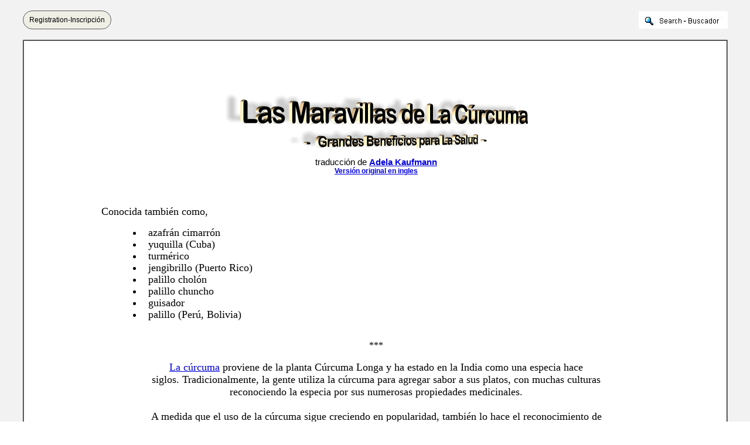

--- FILE ---
content_type: text/html
request_url: https://www.bibliotecapleyades.net/CIENCIA/ciencia_industryhealthiermedica187.htm
body_size: 30330
content:
<html>

<head>
<meta http-equiv="Content-Type" content="text/html; charset=windows-1252">
<meta http-equiv="Content-Language" content="es">

<title>Las Maravillas de La Cúrcuma - Grandes Beneficios para La Salud</title>
<link rel=stylesheet type="text/css" href="../estilo_nuevo2.css">

</head>

<body background="../imagenes_fondos/fondonuevo1.jpg" style="background-attachment: fixed" topmargin="0" leftmargin="0">

<div align="center">
	<p style="margin-top: 0; margin-bottom: 0">&nbsp;</p>
		<table border="0" cellpadding="0" width="94%" id="table29" cellspacing="0">
			<tr>
				<td align="center" width="245">
							<div align="left">
								<font face="Arial">
								<a target="_blank" class="button" style="background-color: rgb(239, 239, 230); border: 1px solid rgb(91, 91, 91); display: inline-block; text-shadow: none; border-radius: 20px; text-decoration:none; padding-left:10px; padding-right:10px; padding-top:8px; padding-bottom:8px" href="../archivos_pdf/datiper/dat-per.htm">
								<font color="#000000" style="font-size: 9pt">
								Registration-Inscripción</font></a></font><!-- BEGIN: Email Marketing you can trust --></div>
            
							</td>
				<td align="center">
				<p style="margin-top: 0; margin-bottom: 0">&nbsp;</td>
				<td align="center" width="200">
				<p style="margin-top: 0; margin-bottom: 0">
				<a href="../search.htm">
							<img border="0" src="../imagenes_fondos/search.jpg" align="right"></a></td>
			</tr>
		</table>
		<p style="margin-top: 0; margin-bottom: 0">&nbsp;<table border="2" width="94%" id="table1" cellpadding="2" bordercolorlight="#C0C0C0" bordercolordark="#808080" style="border-collapse: collapse" bgcolor="#FFFFFF">
		<tr>
			<td>
			<p style="margin-top: 0; margin-bottom: 0; margin-left:10px; margin-right:6px" align="left">
			&nbsp;</p>
			<p style="margin-top: 0; margin-bottom: 0; margin-left:10px; margin-right:6px" align="left">
			&nbsp;</p>
			<p style="margin-top: 0; margin-bottom: 0; margin-left:10px; margin-right:6px" align="left">
			&nbsp;</p>
			<p style="margin-top: 0; margin-bottom: 0; margin-left:10px; margin-right:6px" align="left">
			&nbsp;</p>
			<p class="MsoNormal" align="center" style="text-align: center; line-height: normal; margin-left: 10px; margin-right: 6px; margin-top: 0; margin-bottom: 0; background: white">
			<img border="0" src="../imagenes_titulos/ciencia_industryhealthiermedica187.gif" vspace="15"></p>
						<p style="margin-top: 0; margin-bottom: 0; margin-left:10px; margin-right:6px" align="center">
	<font face="Arial" style="font-size: 11pt">traducción de 
			<b><a href="mailto:kaufmann@telesal.net">
			<font color="#0000DD">Adela Kaufmann</font></a></b><br>
			</font><font face="Arial"><b>
			<a href="ciencia_industryhealthiermedica184.htm">
	<font color="#0000DD" style="font-size: 9pt">Versión 
						original en ingles</font></a></b></font><p style="margin-top: 0; margin-bottom: 0; margin-left:10px; margin-right:6px" align="center">
						&nbsp;<p class="MsoNormal" align="center" style="text-align: center; line-height: normal; margin-left: 10px; margin-right: 6px; margin-top: 0; margin-bottom: 0; background: white">
			&nbsp;</p>
			<blockquote>
				<blockquote>
					<blockquote>
						<p class="NoSpacing" style="margin-left: 10px; margin-right: 6px; margin-top: 0; margin-bottom: 0" align="left">
						<font face="Berlin Sans FB" size="4">Conocida también como,</font></p>
						<blockquote>
							<ul>
								<li>
								<p class="NoSpacing" style="margin-left: 10px; margin-right: 6px; margin-top: -1px; margin-bottom: -1px" align="left">
								<font face="Berlin Sans FB" size="4">azafrán cimarrón</font></p>
								</li>
								<li>
								<p class="NoSpacing" style="margin-left: 10px; margin-right: 6px; margin-top: -1px; margin-bottom: -1px" align="left">
								<font face="Berlin Sans FB" size="4">yuquilla (Cuba)</font></p>
								</li>
								<li>
								<p class="NoSpacing" style="margin-left: 10px; margin-right: 6px; margin-top: -1px; margin-bottom: -1px" align="left">
								<font face="Berlin Sans FB" size="4">turmérico</font></p>
								</li>
								<li>
								<p class="NoSpacing" style="margin-left: 10px; margin-right: 6px; margin-top: -1px; margin-bottom: -1px" align="left">
								<font face="Berlin Sans FB" size="4">jengibrillo (Puerto 
								Rico)</font></p></li>
								<li>
								<p class="NoSpacing" style="margin-left: 10px; margin-right: 6px; margin-top: -1px; margin-bottom: -1px" align="left">
								<font face="Berlin Sans FB" size="4">palillo cholón</font></p>
								</li>
								<li>
								<p class="NoSpacing" style="margin-left: 10px; margin-right: 6px; margin-top: -1px; margin-bottom: -1px" align="left">
								<font face="Berlin Sans FB" size="4">palillo chuncho</font></p>
								</li>
								<li>
								<p class="NoSpacing" style="margin-left: 10px; margin-right: 6px; margin-top: -1px; margin-bottom: -1px" align="left">
								<font face="Berlin Sans FB" size="4">guisador</font></p>
								</li>
								<li>
								<p class="NoSpacing" style="margin-left: 10px; margin-right: 6px; margin-top: -1px; margin-bottom: -1px" align="left">
								<font face="Berlin Sans FB" size="4">palillo (Perú, 
								Bolivia)</font></p></li>
							</ul>
							<blockquote>
								<p class="NoSpacing" style="margin-left: 10px; margin-right: 6px; margin-top: 0; margin-bottom: 0" align="center">&nbsp;</p>
								<p class="NoSpacing" style="margin-left: 10px; margin-right: 6px; margin-top: 0; margin-bottom: 0" align="center">
								***</p>
								<p class="NoSpacing" style="margin-left: 10px; margin-right: 6px; margin-top: 0; margin-bottom: 0" align="center">&nbsp;</p>
								<p class="NoSpacing" style="margin-left: 10px; margin-right: 6px; margin-top: 0; margin-bottom: 0" align="center">
								<span style="font-family: Berlin Sans FB">
								<a target="_blank" href="http://es.wikipedia.org/wiki/Curcuma_longa">
								<font size="4" color="#0000DD">La cúrcuma</font></a><font size="4"> 
			proviene de la planta Cúrcuma Longa y ha estado en la India como una 
			especia hace siglos.&nbsp;Tradicionalmente, la gente utiliza la cúrcuma 
			para agregar sabor a sus platos, con muchas culturas reconociendo la 
			especia por sus numerosas propiedades medicinales.</font></span></p>
								<p class="NoSpacing" align="center" style="text-align: center; margin-left: 10px; margin-right: 6px; margin-top: 0; margin-bottom: 0">
								<span style="font-family: Berlin Sans FB">
								<font size="4">&nbsp;</font></span></p>
								<p class="NoSpacing" style="margin-left: 10px; margin-right: 6px; margin-top: 0; margin-bottom: 0" align="center">
								<span style="font-family: Berlin Sans FB">
								<font size="4">A medida que el 
			uso de la cúrcuma sigue creciendo en popularidad, también lo hace 
			el reconocimiento de sus muchos beneficios.&nbsp;Es por esta razón que 
			muchos en todo el mundo han decidido comenzar a integrar la 
								cúrcuma (en su mayoría a través de la ingesta de la cúrcuma) en su 
			vida cotidiana.</font></span></p>
								<p class="MsoNormal" align="center" style="text-align: center; line-height: normal; margin-left: 10px; margin-right: 6px; margin-top: 0; margin-bottom: 0; background: white">
								<span style="font-family: Berlin Sans FB; color: black">
								<font size="4">&nbsp;</font></span></p>
								<p class="NoSpacing" style="margin-left: 10px; margin-right: 6px; margin-top: 0; margin-bottom: 0" align="center">
								<span style="font-family: Berlin Sans FB">
								<font size="4">Los métodos para 
			hacerlo son simplemente consumir la cúrcuma como una fuente de 
			alimento, tomar extracto de cúrcuma en forma de píldora, o ingerir 
			de extracto de cúrcuma líquido altamente concentrado.&nbsp;<span style="color: black"><br>
								<br></span>Una razón principal para la explosión de la publicidad y la 
			investigación científica sobre la cúrcuma tiene que ver con su 
			relación única con enfermedades como el cáncer, la enfermedad de 
			Alzheimer, y mucho más.</font></span></p>
								<p class="MsoNormal" align="center" style="text-align: center; line-height: normal; margin-left: 10px; margin-right: 6px; margin-top: 0; margin-bottom: 0; background: white">
								<span style="font-family: Berlin Sans FB; color: black">
								<font size="4">&nbsp;</font></span></p>
								<p class="NoSpacing" style="margin-left: 10px; margin-right: 6px; margin-top: 0; margin-bottom: 0" align="center">
								<span style="font-family: Berlin Sans FB">
								<font size="4">Los poderes de 
			la cúrcuma sobre el cáncer en particular, sin embargo, han 
			provocado un gran interés.&nbsp;</font></span></p>
								<p class="NoSpacing" style="margin-left: 10px; margin-right: 6px; margin-top: 0; margin-bottom: 0" align="center">
								<a target="_blank" style="font-family: Arial; color: blue; text-decoration: underline; text-underline: single" href="http://naturalsociety.com/curcumin/">
								<span style="font-family: Berlin Sans FB; color: #0000DD">
								<font style="font-size: 11pt">Fuente</font></span></a></p>
								<p class="NoSpacing" style="margin-left: 10px; margin-right: 6px; margin-top: 0; margin-bottom: 0" align="center">
								<span style="font-family: Berlin Sans FB; color: black">
								<font size="2"><br>&nbsp;</font></span></p>
							</blockquote>
						</blockquote>
					</blockquote>
				</blockquote>
			</blockquote>
			<p class="NoSpacing" style="margin-left: 10px; margin-right: 6px; margin-top: 0; margin-bottom: 0">&nbsp;</p>
			<p class="NoSpacing" style="margin-left: 10px; margin-right: 6px; margin-top: 0; margin-bottom: 0">&nbsp;</p>
			<p class="NoSpacing" style="margin-left: 10px; margin-right: 6px; margin-top: 0; margin-bottom: 0">&nbsp;</p>
			<p class="NoSpacing" style="margin-left: 10px; margin-right: 6px; margin-top: 0; margin-bottom: 0">
			<b>
			<span style="font-family: Arial; color: #990012; text-decoration: none">
			<font size="4">La cúrcuma es un agente anticáncer de gran alcance y 
			mejor amigo de su hígado</font></span></b></p>
			<p class="MsoNormal" style="line-height: normal; margin-left: 10px; margin-right: 6px; margin-top: 0; margin-bottom: 0; background: white">
			<span style="font-family: Arial">Investigación<font size="2">&nbsp;<br>
			</font><font style="font-size: 11pt">por&nbsp;</font><b><font style="font-size: 11pt">Jonathan Benson&nbsp;<br>
			</font><font style="font-size: 9pt">escritor del personal&nbsp;<br>
			10 de septiembre 2013&nbsp;<br>
			de&nbsp;</font></b></span><a target="_blank" style="font-family: Arial; color: blue; text-decoration: underline; text-underline: single" href="http://www.naturalnews.com/"><b><span style="font-family: Arial; color: #0000DD"><font style="font-size: 9pt">NaturalNews</font></span></b></a><b><span style="font-family: Arial"><font style="font-size: 9pt">&nbsp;web</font></span></b></p>
			<p class="MsoNormal" style="line-height: normal; margin-left: 10px; margin-right: 6px; margin-top: 0; margin-bottom: 0; background: white">
			&nbsp;</p>
			<p class="MsoNormal" align="center" style="text-align: center; line-height: normal; margin-left: 10px; margin-right: 6px; margin-top: 0; margin-bottom: 0; background-image:none; background-repeat:repeat; background-attachment:scroll">
			<img border="0" src="../imagenes_ciencia/industryhealthiermed184_01.jpg" width="450" height="375" style="border: 1px solid #990012" vspace="10"></p>
			<p class="MsoNormal" align="center" style="text-align: center; line-height: normal; margin-left: 10px; margin-right: 6px; margin-top: 0; margin-bottom: 0; background-image:none; background-repeat:repeat; background-attachment:scroll">
			&nbsp;</p>
			<p class="NoSpacing" style="margin-left: 10px; margin-right: 6px; margin-top: 0; margin-bottom: 0">
			<span style="font-family: Arial"><font size="2">&nbsp;</font></span></p>
			<p class="NoSpacing" style="margin-left: 10px; margin-right: 6px; margin-top: 0; margin-bottom: 0">
			<span style="font-size: 11pt; font-family: Arial">Una forma 
			sencilla, pero eficaz, para impedir el cáncer y proteger el hígado 
			contra la enfermedad se encuentra en una especia común que se ha 
			utilizado en la cocina india durante miles de años.</span></p>
			<p class="NoSpacing" style="margin-left: 10px; margin-right: 6px; margin-top: 0; margin-bottom: 0">
			<span style="font-size: 11pt; font-family: Arial">&nbsp;</span></p>
			<p class="NoSpacing" style="margin-left: 10px; margin-right: 6px; margin-top: 0; margin-bottom: 0">
			<span style="font-size: 11pt; font-family: Arial">La cúrcuma y, 
			más concretamente, 
			<a target="_blank" href="http://es.wikipedia.org/wiki/Curcumina">
			<font color="#0000DD">la curcumina</font></a>, su ingrediente activo principal, 
			continúa brillando como un imponente agente&nbsp; especia&nbsp; ‘súper 
			alimento’ anti-cáncer, con una amplia gama de beneficios tangibles 
			para la salud, incluyendo su capacidad de inducir la muerte de 
			células cancerosas y prevenir la cirrosis.&nbsp; </span></p>
			<p class="NoSpacing" style="margin-left: 10px; margin-right: 6px; margin-top: 0; margin-bottom: 0">
			<span style="font-size: 11pt; font-family: Arial; color: black">
			<br>
			</span><span style="font-size: 11pt; font-family: Arial">La 
			investigación constantemente está siendo publicada en relación con 
			el poder nutritivo de la cúrcuma, y algunas de las investigaciones 
			más recientes se destacan las muchas maneras en que esta hierba 
			batallas cáncer.</span></p>
			<p class="MsoNormal" style="line-height: normal; margin-left: 10px; margin-right: 6px; margin-top: 0; margin-bottom: 0; background: white">
			<span style="font-size: 11pt; font-family: Arial; color: black">&nbsp;</span></p>
			<p class="NoSpacing" style="margin-left: 10px; margin-right: 6px; margin-top: 0; margin-bottom: 0">
			<span style="font-size: 11pt; font-family: Arial">Un estudio 
			reciente publicado en el </span>
			<font face="Arial" style="font-size: 11pt"><i>Asian 
			Pacific Journal of Cancer Prevention</i></font><span style="font-size: 11pt; font-family: Arial">, por ejemplo, se ha encontrado que una administración 
			dependiente de la dosis de la curcumina activa efectivamente la 
			apoptosis de las células de cáncer de hígado, lo que significa que 
			apuraba la muerte de estas células.&nbsp;</span></p>
			<p class="NoSpacing" style="margin-left: 10px; margin-right: 6px; margin-top: 0; margin-bottom: 0">
			&nbsp;</p>
			<p class="NoSpacing" style="margin-left: 10px; margin-right: 6px; margin-top: 0; margin-bottom: 0">
			<span style="font-size: 11pt; font-family: Arial">En sus conclusiones, los 
			investigadores involucrados en este estudio declararon a la curcumina como un &quot;fito-medicamento prometedor en el tratamiento del 
			cáncer.&quot;&nbsp; </span></p>
			<p class="NoSpacing" style="margin-left: 10px; margin-right: 6px; margin-top: 0; margin-bottom: 0">
			<span style="font-size: 11pt; font-family: Arial; color: black">
			<br>
			</span><span style="font-size: 11pt; font-family: Arial">Estudios 
			anteriores han llegado a conclusiones similares, incluyendo un 
			estudio de 2007 publicado en la revista Liver 
			International.&nbsp;</span></p>
			<p class="NoSpacing" style="margin-left: 10px; margin-right: 6px; margin-top: 0; margin-bottom: 0">
			&nbsp;</p>
			<p class="NoSpacing" style="margin-left: 10px; margin-right: 6px; margin-top: 0; margin-bottom: 0">
			<span style="font-size: 11pt; font-family: Arial">Investigadores del Departamento de Gastroenterología 
			del Centro Médico Sourasky Tel-Aviv en Israel probaron los efectos 
			de la curcumina en ratones con daño hepático inducido por productos 
			químicos.</span></p>
			<p class="MsoNormal" style="line-height: normal; margin-left: 10px; margin-right: 6px; margin-top: 0; margin-bottom: 0; background: white">
			<span style="font-size: 11pt; font-family: Arial; color: black">&nbsp;</span></p>
			<p class="NoSpacing" style="margin-left: 10px; margin-right: 6px; margin-top: 0; margin-bottom: 0">
			<span style="font-size: 11pt; font-family: Arial">En comparación 
			con los ratones dañados hepáticamente a quienes no se les dio 
			curcumina, aquellos a quienes se les da la especia evitó eficazmente 
			el desarrollo de la cirrosis hepática, un resultado que los 
			investigadores atribuyen a las propiedades antiinflamatorias de la 
			cúrcuma.</span></p>
			<blockquote>
				<p class="MsoNormal" style="line-height: normal; margin-left: 10px; margin-right: 6px; margin-top: 0; margin-bottom: 0; background: white">
				<span style="font-size: 11pt; font-family: Arial">&quot;Ya que la 
			ingestión de curcumina es segura en humanos, puede ser razonable 
			evaluar en estudios clínicos el efecto beneficioso de la curcumina 
			en el retraso del desarrollo de la cirrosis hepática&quot;, escribieron 
			los autores en su conclusión</span></p>
			</blockquote>
			<p class="NoSpacing" style="margin-left: 10px; margin-right: 6px; margin-top: 0; margin-bottom: 0">
			<span style="font-size: 11pt; font-family: Arial">Un año más 
			tarde, en 2008, los investigadores de Taiwán publicaron un estudio 
			que verifica que la curcumina también puede beneficiar en el 
			tratamiento de cáncer de pulmón.&nbsp;</span></p>
			<p class="MsoNormal" style="line-height: normal; margin-left: 10px; margin-right: 6px; margin-top: 0; margin-bottom: 0; background: white">
			<span style="font-size: 11pt; font-family: Arial; color: black">&nbsp;</span></p>
			<p class="NoSpacing" style="margin-left: 10px; margin-right: 6px; margin-top: 0; margin-bottom: 0">
			<span style="font-size: 11pt; font-family: Arial">No sólo la 
			especia demostró una habilidad única para evitar que las células 
			cancerosas invadan y se difundan, sino que también activa las 
			proteínas clave responsables para el bloqueo natural, y&nbsp;la 
			supresión formación de tumores.&nbsp;El equipo de la Universidad Nacional 
			Yang-Ming en Taipei declaró finalmente que sus hallazgos apoyan la 
			aplicación de que la curcumina en la terapia anti-cáncer de 
			metástasis.&nbsp; </span></p>
			<p class="NoSpacing" style="margin-left: 10px; margin-right: 6px; margin-top: 0; margin-bottom: 0">
			<span style="font-size: 11pt; font-family: Arial; color: black">
			<br>
			</span><span style="font-size: 11pt; font-family: Arial">Y de 
			nuevo en 2010, un estudio publicado en la Revista de Investigación 
			de Ovario encontró que la curcumina tiene otro uso único en el 
			tratamiento del cáncer.</span></p>
			<p class="MsoNormal" style="line-height: normal; margin-left: 10px; margin-right: 6px; margin-top: 0; margin-bottom: 0; background: white">
			<span style="font-size: 11pt; font-family: Arial; color: black">&nbsp;</span></p>
			<p class="NoSpacing" style="margin-left: 10px; margin-right: 6px; margin-top: 0; margin-bottom: 0">
			<span style="font-size: 11pt; font-family: Arial">Los pacientes 
			con cáncer de ovario, que es difícil de tratar debido a la 
			resistencia a la quimioterapia convencional y a la radiación, pueden 
			ser efectivamente &quot;pre-tratados&quot; con curcumina, con el fin de 
			mejorar la eficacia del tratamiento convencional del cáncer.</span></p>
			<blockquote>
				<p class="MsoNormal" style="line-height: normal; margin-left: 10px; margin-right: 6px; margin-top: 0; margin-bottom: 0; background: white">
				<span style="font-size: 11pt; font-family: Arial">&quot;El 
			pre-tratamiento con la curcumina mejora la sensibilización a las 
			terapias de quimio/radio en... las células de cáncer de ovario a 
			través de múltiples mecanismos moleculares&quot;, escribieron los 
			autores, que son de la Universidad de Dakota del Sur, de este 
			estudio en particular.</span></p>
				<p class="MsoNormal" style="line-height: normal; margin-left: 10px; margin-right: 6px; margin-top: 0; margin-bottom: 0; background: white">
				<span style="font-size: 11pt; font-family: Arial; color: black">&nbsp;</span></p>
				<p class="MsoNormal" style="line-height: normal; margin-left: 10px; margin-right: 6px; margin-top: 0; margin-bottom: 0; background: white">
				<span style="font-size: 11pt; font-family: Arial">&quot;El 
			pre-tratamiento con [C]urcumin puede mejorar la eficacia 
			terapéutica del cáncer de ovario&quot;.</span></p>
			</blockquote>
			<p class="NoSpacing" style="margin-left: 10px; margin-right: 6px; margin-top: 0; margin-bottom: 0">
			&nbsp;</p>
			<p class="NoSpacing" style="margin-left: 10px; margin-right: 6px; margin-top: 0; margin-bottom: 0">
			&nbsp;</p>
			<p class="NoSpacing" style="margin-left: 10px; margin-right: 6px; margin-top: 0; margin-bottom: 0">
			<u><span style="font-size: 11pt; font-family: Arial">Suplementando 
			con curcumina, añadiendo cúrcuma a los alimentos</span></u></p>
			<p class="NoSpacing" style="margin-left: 10px; margin-right: 6px; margin-top: 0; margin-bottom: 0">
			<span style="font-size: 11pt; font-family: Arial">...puede ayudar 
			a usted ya su familia a evitar el cáncer</span></p>
			<p class="NoSpacing" style="margin-left: 10px; margin-right: 6px; margin-top: 0; margin-bottom: 0">
			<span style="font-size: 11pt; font-family: Arial"><br>
			La de Fundación Extensión de la Vida (LEF) ha conducido una amplia 
			investigación sobre las propiedades anti-cáncer de la cúrcuma y 
			encontró que la especie ataca una asombrosa cantidad de 10 factores 
			causales que intervienen en el desarrollo del cáncer, incluyendo,</span></p>
			<blockquote>
				<ul>
					<li>
					<p class="NoSpacing" style="margin-left: 10px; margin-right: 6px; margin-top: 0; margin-bottom: 0">
					<font style="font-size: 11pt"><span style="font-family: Arial">d</span></font><span style="font-size: 11pt; font-family: Arial">año en el ADN</span></p>
					</li>
					<li>
					<p class="NoSpacing" style="margin-left: 10px; margin-right: 6px; margin-top: 0; margin-bottom: 0">
					<span style="font-size: 11pt; font-family: Arial">inflamación crónica</span></p>
					</li>
					<li>
					<p class="NoSpacing" style="margin-left: 10px; margin-right: 6px; margin-top: 0; margin-bottom: 0">
					<span style="font-size: 11pt; font-family: Arial">interrupción de las vías de señalización celular</span></p>
					</li>
				</ul>
			</blockquote>
			<p class="NoSpacing" style="margin-left: 10px; margin-right: 6px; margin-top: 0; margin-bottom: 0">
			<span style="font-size: 11pt; font-family: Arial">Innumerables 
			cientos de estudios publicados, resulta, también han demostrado que 
			la curcumina es un potente alimento contra el cáncer que bloquea el 
			desarrollo del cáncer en un número de formas únicas.&nbsp;<span style="color: black"><br>
			<br>
			</span>Aunque una dosificación precisa de la cúrcuma&nbsp; para la 
			prevención del cáncer oficialmente no se ha establecido, estudios 
			con pacientes humanos diagnosticados con cáncer encontraron que la 
			dosis curcumina de aproximadamente 3,600 mg (3,6 gramos) indujeron 
			la paraptosis, es decir la destrucción selectiva de las células 
			cancerosas mitocondriales; la interrupción del ciclo celular del 
			cáncer, regulación hacia abajo de células de cáncer,&nbsp; destruyendo y 
			deteniendo el desarrollo de células madre.
			<span style="color: black"><br>
			<br>
			</span>Asegúrese de revisar este extenso y&nbsp;</span><a style="font-family: Arial; color: blue; text-decoration: underline; text-underline: single" href="http://www.bibliotecapleyades.net/ciencia/ciencia_industryhealthiermedica184.htm#How Curcumin Protects Against Cancer"><span style="font-size: 11pt; font-family: Arial; color: #0000DD">altamente 
			informativo reporte LEF sobre la cúrcuma</span></a><span style="font-size: 11pt; font-family: Arial">&nbsp;para 
			aprender más sobre cómo puede ayudarle a usted y a su familia a 
			evitar el cáncer.<br>
			&nbsp;</span></p>
			<p class="NoSpacing" style="margin-left: 10px; margin-right: 6px; margin-top: 0; margin-bottom: 0">
			<span style="font-size: 11pt; font-family: Arial">
			<br>
			<br>
			</span><u><span style="font-size: 11pt; font-family: Arial">Fuentes</span></u></p>
			<blockquote>
				<ul>
					<li>
					<p class="NoSpacing" style="margin-left: 10px; margin-right: 6px; margin-top: 0; margin-bottom: 0">
					<a target="_blank" style="font-family: Arial; color: blue; text-decoration: underline; text-underline: single" href="http://www.bibliotecapleyades.net/archivos_pdf/potential-therapeutic-efficacy-curcumin-livercancer.pdf">
					<span style="font-size: 11pt; font-family: Arial; color: #0000DD">Potencial eficacia terapéutica de la curcumina en el cáncer de 
			hígado</span></a></p></li>
					<li>
					<p class="NoSpacing" style="margin-left: 10px; margin-right: 6px; margin-top: 0; margin-bottom: 0">
					<a target="_blank" style="font-family: Arial; color: blue; text-decoration: underline; text-underline: single" href="http://science.naturalnews.com/2007/2846754_Prevention_of_liver_cirrhosis_in_rats_by_curcumin.html">
					<span style="font-size: 11pt; font-family: Arial; color: #0000DD">Prevención de la cirrosis hepática en ratas por la curcumina</span></a></p>
					</li>
					<li>
					<p class="NoSpacing" style="margin-left: 10px; margin-right: 6px; margin-top: 0; margin-bottom: 0">
					<a target="_blank" style="font-family: Arial; color: blue; text-decoration: underline; text-underline: single" href="http://science.naturalnews.com/2008/2001954_Curcumin_inhibits_lung_cancer_cell_invasion_and_metastasis_through_the.html">
					<span style="font-size: 11pt; font-family: Arial; color: #0000DD">La curcumina inhibe la invasión de células de cáncer de pulmón y las 
			metástasis a través de la HLJ1 supresor de tumores</span></a></p>
					</li>
					<li>
					<p class="NoSpacing" style="margin-left: 10px; margin-right: 6px; margin-top: 0; margin-bottom: 0">
					<a target="_blank" style="font-family: Arial; color: blue; text-decoration: underline; text-underline: single" href="http://science.naturalnews.com/2010/981117_Curcumin_induces_chemo_radio_sensitization_in_ovarian_cancer_cells_and.html">
					<span style="font-size: 11pt; font-family: Arial; color: #0000DD">La curcumina induce la sensibilización de radio quimioterapia en 
			células de cáncer de ovario y las nanopartículas de la curcumina 
			inhiben el crecimiento celular del cáncer de ovario</span></a></p>
					</li>
				</ul>
			</blockquote>
			<p class="MsoNormal" style="line-height: normal; margin-left: 10px; margin-right: 6px; margin-top: 0; margin-bottom: 0; background: white">
			<span style="font-family: Arial; color: black"><font size="2">&nbsp;</font></span></p>
			<p class="NoSpacing" style="margin-left: 10px; margin-right: 6px; margin-top: 0; margin-bottom: 0">
			&nbsp;</p>
			<p class="NoSpacing" style="margin-left: 10px; margin-right: 6px; margin-top: 0; margin-bottom: 0">
			&nbsp;</p>
			<p class="NoSpacing" style="margin-left: 10px; margin-right: 6px; margin-top: 0; margin-bottom: 0">
			&nbsp;</p>
			<p class="NoSpacing" style="margin-left: 10px; margin-right: 6px; margin-top: 0; margin-bottom: 0">
			&nbsp;</p>
			<p class="NoSpacing" style="margin-left: 10px; margin-right: 6px; margin-top: 0; margin-bottom: 0">
			<b>
			<span style="font-family: Arial; color: #990012; text-decoration: none">
			<font size="4">La curcumina Iguala el Ejercicio de retrasar el 
			envejecimiento, protegiendo el corazón</font></span><span style="font-family: Arial; color: #990012"><font size="4"><br>
			</font></span></b>
			<span style="font-size: 11pt; font-family: Arial">por&nbsp;<b>Mike 
			Barrett&nbsp;<br>
			</b></span><b><font style="font-size: 9pt">
			<span style="font-family: Arial">03 de abril 2013</span></font></b></p>
			<p class="NoSpacing" style="margin-left: 10px; margin-right: 6px; margin-top: 0; margin-bottom: 0">
			<b><span style="font-family: Arial"><font style="font-size: 9pt">de&nbsp;</font></span></b><a target="_blank" style="font-family: Arial; color: blue; text-decoration: underline; text-underline: single" href="http://naturalsociety.com/"><b><span style="font-family: Arial; color: #0000DD"><font style="font-size: 9pt">NaturalSociety</font></span></b></a><b><span style="font-family: Arial"><font style="font-size: 9pt">&nbsp;web</font></span></b><span style="font-family: Arial"><font style="font-size: 9pt"><br>
			&nbsp;</font></span></p>
			<p class="NoSpacing" style="margin-left: 10px; margin-right: 6px; margin-top: 0; margin-bottom: 0">
			<span style="font-family: Arial"><font size="2">&nbsp;</font></span></p>
			<p class="NoSpacing" style="margin-left: 10px; margin-right: 6px; margin-top: 0; margin-bottom: 0">
			&nbsp;</p>
			<p class="MsoNormal" align="center" style="text-align: center; line-height: normal; margin-left: 10px; margin-right: 6px; margin-top: 0; margin-bottom: 0; background: white">
			<a target="_blank" href="../imagenes_ciencia/industryhealthiermed184_02.jpg">
			<img border="2" src="../imagenes_ciencia/industryhealthiermed184_02_small.jpg" xthumbnail-orig-image="../imagenes_ciencia/industryhealthiermed184_02.jpg" vspace="10"></a></p>
			<p class="MsoNormal" align="center" style="text-align: center; line-height: normal; margin-left: 10px; margin-right: 6px; margin-top: 0; margin-bottom: 0; background: white">
			&nbsp;</p>
			<p class="MsoNormal" style="line-height: normal; margin-left: 10px; margin-right: 6px; margin-top: 0; margin-bottom: 0; background: white">
			<span style="font-family: Arial; color: black"><font size="2">&nbsp;</font></span></p>
			<p class="NoSpacing" style="margin-left: 10px; margin-right: 6px; margin-top: 0; margin-bottom: 0">
			<span style="font-size: 11pt; font-family: Arial">Es bien sabido 
			que el ejercicio ayuda a preservar la juventud y proteger el corazón 
			contra el envejecimiento, pero sin duda no es el protector allí 
			afuera.</span></p>
			<p class="NoSpacing" style="margin-left: 10px; margin-right: 6px; margin-top: 0; margin-bottom: 0">
			<span style="font-size: 11pt; font-family: Arial">&nbsp;</span></p>
			<p class="NoSpacing" style="margin-left: 10px; margin-right: 6px; margin-top: 0; margin-bottom: 0">
			<span style="font-size: 11pt; font-family: Arial">De acuerdo con&nbsp;</span><a target="_blank" style="font-family: Arial; color: blue; text-decoration: underline; text-underline: single" href="http://www.vitalchoice.com/shop/pc/articlesViewprint.asp?id=1953"><span style="font-size: 11pt; font-family: Arial; color: #0000DD">3 
			diferentes estudios</span></a><span style="font-size: 11pt; font-family: Arial">&nbsp;llevados 
			a cabo por investigadores de la Universidad de Tsukuba en Japón, la 
			especia&nbsp;<b>cúrcuma</b>&nbsp;puede ser tan eficaz como el ejercicio 
			moderado en&nbsp;<i>la prevención del envejecimiento y aumentando la 
			salud del corazón&nbsp;.</i></span></p>
			<p class="NoSpacing" style="margin-left: 10px; margin-right: 6px; margin-top: 0; margin-bottom: 0">
			<span style="font-size: 11pt; font-family: Arial">&nbsp;</span></p>
			<p class="NoSpacing" style="margin-left: 10px; margin-right: 6px; margin-top: 0; margin-bottom: 0">
			<span style="font-size: 11pt; font-family: Arial">Para los 
			primeros de los 3 ensayos aleatorizados, doble ciegos y controlados 
			con placebo, los investigadores dividieron a 32 mujeres 
			posmenopáusicas en 3 grupos diferentes para examinar los efectos de 
			la curcumina y el ejercicio sobre el corazón.</span></p>
			<p class="NoSpacing" style="margin-left: 10px; margin-right: 6px; margin-top: 0; margin-bottom: 0">
			<span style="font-size: 11pt; font-family: Arial">&nbsp;</span></p>
			<p class="NoSpacing" style="margin-left: 10px; margin-right: 6px; margin-top: 0; margin-bottom: 0">
			<span style="font-size: 11pt; font-family: Arial">Un grupo recibió 
			la curcumina oral, el segundo grupo participó en el entrenamiento de 
			ejercicio moderado, y el tercer grupo no hizo nada en absoluto.&nbsp;El 
			estudio duró 8 semanas.</span></p>
			<p class="NoSpacing" style="margin-left: 10px; margin-right: 6px; margin-top: 0; margin-bottom: 0">
			<span style="font-size: 11pt; font-family: Arial">&nbsp;</span></p>
			<p class="NoSpacing" style="margin-left: 10px; margin-right: 6px; margin-top: 0; margin-bottom: 0">
			<span style="font-size: 11pt; font-family: Arial">Después de medir 
			la función endotelial vascular de los participantes - un indicador 
			clave de la salud cardiovascular en general - al comienzo y al final 
			del estudio, se encontró que el grupo de control no vio ninguna 
			mejora, mientras que el grupo de la curcumina y el grupo de 
			ejercicio vieron una igual mejora notable.</span></p>
			<p class="NoSpacing" style="margin-left: 10px; margin-right: 6px; margin-top: 0; margin-bottom: 0">
			<span style="font-size: 11pt; font-family: Arial">&nbsp;</span></p>
			<p class="NoSpacing" style="margin-left: 10px; margin-right: 6px; margin-top: 0; margin-bottom: 0">
			<span style="font-size: 11pt; font-family: Arial">El&nbsp;</span><a target="_blank" style="font-family: Arial; color: blue; text-decoration: underline; text-underline: single" href="http://www.nrjournal.com/article/S0271-5317(12)00184-4/abstract"><span style="font-size: 11pt; font-family: Arial; color: #0000DD">resumen 
			del estudio</span></a><span style="font-size: 11pt; font-family: Arial">&nbsp;concluye 
			con:</span></p>
			<blockquote>
				<p class="MsoNormal" style="line-height: normal; margin-left: 10px; margin-right: 6px; margin-top: 0; margin-bottom: 0; background: white">
				<span style="font-size: 11pt; font-family: Arial">&quot;Nuestros 
			resultados indican que el consumo de cúrcuma y la práctica de 
			ejercicio aeróbico puede aumentar la dilatación mediada por el flujo 
			en las mujeres postmenopáusicas, lo que sugiere que puede 
			potencialmente mejorar el declive relacionado con la edad en la 
			función endotelial.&quot;</span></p>
			</blockquote>
			<p class="NoSpacing" style="margin-left: 10px; margin-right: 6px; margin-top: 0; margin-bottom: 0">
			<span style="font-size: 11pt; font-family: Arial">En el segundo de 
			los 3 estudios, los investigadores examinaron los efectos de la 
			curcumina en otra medida clave en la salud cardiovascular conocida 
			como&nbsp;</span><a target="_blank" style="font-family: Arial; color: blue; text-decoration: underline; text-underline: single" href="http://ajpheart.physiology.org/content/278/4/H1407.full"><span style="font-size: 11pt; font-family: Arial; color: #0000DD">capacidad 
			elástica arterial</span></a><span style="font-size: 11pt; font-family: Arial">.</span></p>
			<p class="NoSpacing" style="margin-left: 10px; margin-right: 6px; margin-top: 0; margin-bottom: 0">
			<span style="font-size: 11pt; font-family: Arial">&nbsp;</span></p>
			<p class="NoSpacing" style="margin-left: 10px; margin-right: 6px; margin-top: 0; margin-bottom: 0">
			<span style="font-size: 11pt; font-family: Arial">Para el estudio, 
			32 mujeres se dividieron en 4 grupos:</span></p>
			<blockquote>
				<ul>
					<li>
					<p class="NoSpacing" style="margin-left: 10px; margin-right: 6px; margin-top: 0; margin-bottom: 0">
					<span style="font-size: 11pt; font-family: Arial">Un 
			grupo (control) recibió una pastilla de placebo</span></p></li>
					<li>
					<p class="NoSpacing" style="margin-left: 10px; margin-right: 6px; margin-top: 0; margin-bottom: 0">
					<span style="font-size: 11pt; font-family: Arial">Otro recibió curcumina
					</span></p></li>
					<li>
					<p class="NoSpacing" style="margin-left: 10px; margin-right: 6px; margin-top: 0; margin-bottom: 0">
					<span style="font-size: 11pt; font-family: Arial">El 
			tercer grupo se dedicó a una rutina de ejercicios a la vez que tomó 
			una píldora placebo</span></p></li>
					<li>
					<p class="NoSpacing" style="margin-left: 10px; margin-right: 6px; margin-top: 0; margin-bottom: 0">
					<span style="font-size: 11pt; font-family: Arial">Y 
			el cuarto grupo hizo ejercicio y se complementó con la curcumina</span></p>
					</li>
				</ul>
			</blockquote>
			<p class="NoSpacing" style="margin-left: 10px; margin-right: 6px; margin-top: 0; margin-bottom: 0">
			<span style="font-size: 11pt; font-family: Arial">El grupo de 
			control no vio ninguna mejora significativa, mientras que tanto el 
			grupo de ejercicio como el grupo de la curcumina vieron igualmente 
			una significativa mejora.&nbsp;Grupos ejercitándose al mismo tiempo de 
			tomando suplementos vieron la mayor mejora.</span></p>
			<p class="NoSpacing" style="margin-left: 10px; margin-right: 6px; margin-top: 0; margin-bottom: 0">
			<span style="font-size: 11pt; font-family: Arial">&nbsp;</span></p>
			<p class="NoSpacing" style="margin-left: 10px; margin-right: 6px; margin-top: 0; margin-bottom: 0">
			<span style="font-size: 11pt; font-family: Arial">Finalmente, los 
			investigadores en el tercer estudio se propusieron probar su 
			hipótesis de que la curcumina y el ejercicio,</span></p>
			<blockquote>
				<p class="MsoNormal" style="line-height: normal; margin-left: 10px; margin-right: 6px; margin-top: 0; margin-bottom: 0; background: white">
				<span style="font-size: 11pt; font-family: Arial">&quot;Podrían reducir 
			el aumento relacionado con la edad en el ventrículo izquierdo [del 
			corazón] (LV) después de la carga&quot;.</span></p>
			</blockquote>
			<p class="NoSpacing" style="margin-left: 10px; margin-right: 6px; margin-top: 0; margin-bottom: 0">
			<span style="font-size: 11pt; font-family: Arial">Después de la 
			asignación de 45 individuos en los mismos cuatro grupos diferentes 
			utilizados en el segundo estudio, los investigadores encontraron una 
			vez más que el ejercicio y la suplementación con curcumina 
			produjeron aumentos significativos en la salud del corazón.</span></p>
			<blockquote>
				<p class="MsoNormal" style="line-height: normal; margin-left: 10px; margin-right: 6px; margin-top: 0; margin-bottom: 0; background: white">
				<span style="font-size: 11pt; font-family: Arial">&quot;La ingestión 
			regular de la curcumina podría ser una medida preventiva contra las 
			enfermedades cardiovasculares en las mujeres posmenopáusicas.&nbsp;Por 
			otra parte, nuestros resultados sugieren que la curcumina puede ser 
			una alternativa potencial... para pacientes que no pueden hacer 
			ejercicio,&quot; el equipo de la Universidad de Tsukuba concluyó.</span></p>
			</blockquote>
			<p class="MsoNormal" style="line-height: normal; margin-left: 10px; margin-right: 6px; margin-top: 0; margin-bottom: 0; background: white">
			<span style="font-size: 11pt; font-family: Arial">La </span>
			<a target="_blank" style="font-family: Arial; color: blue; text-decoration: underline; text-underline: single" href="http://www.sciencedirect.com/science/article/pii/S0002914912008466">
			<span style="font-size: 11pt; font-family: Arial; color: #0000DD">
			Investigación</span></a><span style="font-size: 11pt; font-family: Arial">&nbsp;&nbsp;pasada 
			también ha señalado que la cúrcuma es fantástica para fortalecer el 
			corazón y&nbsp;&nbsp;<i>aplazar los ataques al corazón</i>&nbsp;&nbsp;en personas que 
			han tenido una reciente cirugía de bypass.</span></p>
			<p class="MsoNormal" style="line-height: normal; margin-left: 10px; margin-right: 6px; margin-top: 0; margin-bottom: 0; background: white">
			<span style="font-family: Arial; color: black"><font size="2">&nbsp;</font></span></p>
			<p class="NoSpacing" style="margin-left: 10px; margin-right: 6px; margin-top: 0; margin-bottom: 0">
			<font size="2" face="Arial">&nbsp;</font></p>
			<p class="NoSpacing" style="margin-left: 10px; margin-right: 6px; margin-top: 0; margin-bottom: 0">
			&nbsp;</p>
			<p class="NoSpacing" style="margin-left: 10px; margin-right: 6px; margin-top: 0; margin-bottom: 0">
			&nbsp;</p>
			<p class="NoSpacing" style="margin-left: 10px; margin-right: 6px; margin-top: 0; margin-bottom: 0">
			&nbsp;</p>
			<p class="NoSpacing" style="margin-left: 10px; margin-right: 6px; margin-top: 0; margin-bottom: 0">
			<font size="2" face="Arial">&nbsp;</font></p>
			<p class="NoSpacing" style="margin-left: 10px; margin-right: 6px; margin-top: 0; margin-bottom: 0">
			<b>
			<span style="font-family: Arial; color: #990012; text-decoration: none">
			<font size="4">Del Por qué la cúrcuma es la fuente de la juventud y 
			la clave para una salud óptima</font></span><span style="font-family: Arial; color: #990012"><font size="4"><br>
			</font></span></b>
			<span style="font-size: 11pt; font-family: Arial">por&nbsp;<b>Ethan A. 
			Huff&nbsp;<br>
			</b></span><b><span style="font-family: Arial">
			<font style="font-size: 9pt">29 de abril 
			2013</font></span></b></p>
			<p class="NoSpacing" style="margin-left: 10px; margin-right: 6px; margin-top: 0; margin-bottom: 0">
			<b><span style="font-family: Arial"><font style="font-size: 9pt">de&nbsp;</font></span></b><a target="_blank" style="font-family: Arial; color: blue; text-decoration: underline; text-underline: single" href="http://www.naturalnews.com/"><b><span style="font-family: Arial; color: #0000DD"><font style="font-size: 9pt">NaturalNews</font></span></b></a><b><span style="font-family: Arial"><font style="font-size: 9pt">&nbsp;web</font></span></b><span style="font-family: Arial"><font style="font-size: 9pt"><br>
			</font><font size="2">&nbsp;</font></span></p>
			<p class="NoSpacing" style="margin-left: 10px; margin-right: 6px; margin-top: 0; margin-bottom: 0">
			&nbsp;</p>
			<p class="MsoNormal" align="center" style="text-align: center; line-height: normal; margin-left: 10px; margin-right: 6px; margin-top: 0; margin-bottom: 0; background-image:none; background-repeat:repeat; background-attachment:scroll">
			<img border="0" src="../imagenes_ciencia/industryhealthiermed184_03.jpg" width="450" height="347"></p>
			<p class="MsoNormal" align="center" style="text-align: center; line-height: normal; margin-left: 10px; margin-right: 6px; margin-top: 0; margin-bottom: 0; background-image:none; background-repeat:repeat; background-attachment:scroll">
			&nbsp;</p>
			<p class="MsoNormal" style="line-height: normal; margin-left: 10px; margin-right: 6px; margin-top: 0; margin-bottom: 0; background: white">
			<span lang="EN-US" style="font-size: 10.0pt; font-family: Arial; color: black">
			&nbsp;</span></p>
			<p class="NoSpacing" style="margin-left: 10px; margin-right: 6px; margin-top: 0; margin-bottom: 0">
			<span style="font-size: 11pt; font-family: Arial">Para las 
			culturas tradicionales de todo el mundo que durante mucho han 
			utilizado la especia en la cocina y la medicina, el increíble efecto 
			anti-inflamatorio, antioxidante de la cúrcuma y beneficios contra el 
			cáncer no son ningún secreto.</span></p>
			<p class="NoSpacing" style="margin-left: 10px; margin-right: 6px; margin-top: 0; margin-bottom: 0">
			<span style="font-size: 11pt; font-family: Arial">&nbsp;</span></p>
			<p class="NoSpacing" style="margin-left: 10px; margin-right: 6px; margin-top: 0; margin-bottom: 0">
			<span style="font-size: 11pt; font-family: Arial">Pero modernas 
			culturas occidentales apenas están comenzando a aprender de los 
			increíbles poderes curativos de la cúrcuma, que en días más 
			recientes ha ganado el título apropiado de &quot;rey de todas las 
			especies.&quot;&nbsp;</span></p>
			<p class="NoSpacing" style="margin-left: 10px; margin-right: 6px; margin-top: 0; margin-bottom: 0">
			&nbsp;</p>
			<p class="NoSpacing" style="margin-left: 10px; margin-right: 6px; margin-top: 0; margin-bottom: 0">
			<span style="font-size: 11pt; font-family: Arial">Y a medida que más evidencia científica continúa 
			emergiendo, la cúrcuma se está volviendo rápidamente reconocida como 
			una “súper especia” que es una fuente de la juventud con un 
			potencial casi milagroso en la medicina moderna.&nbsp; </span></p>
			<p class="NoSpacing" style="margin-left: 10px; margin-right: 6px; margin-top: 0; margin-bottom: 0">
			<span style="font-size: 11pt; font-family: Arial; color: black">
			<br>
			</span><span style="font-size: 11pt; font-family: Arial">Una serie 
			de estudios científicos publicados en los últimos años han 
			demostrado que el consumo de cúrcuma en forma regular puede en 
			realidad prolongar la vida útil y mejorar la calidad de vida en 
			general.</span></p>
			<p class="MsoNormal" style="line-height: normal; margin-left: 10px; margin-right: 6px; margin-top: 0; margin-bottom: 0; background: white">
			<span style="font-size: 11pt; font-family: Arial; color: black">&nbsp;</span></p>
			<p class="NoSpacing" style="margin-left: 10px; margin-right: 6px; margin-top: 0; margin-bottom: 0">
			<span style="font-size: 11pt; font-family: Arial">Un estudio 
			llevado a cabo en gusanos redondos, por ejemplo, se ha encontrado 
			que pequeñas cantidades de curcumina, el ingrediente activo primario 
			en la cúrcuma, aumenta de esperanza de vida media en aproximadamente 
			un 39 por ciento.&nbsp;Un estudio similar con moscas de la fruta puesto 
			de manifiesto un aumento de vida útil de 25 por ciento como 
			resultado de la ingesta de la curcumina.&nbsp; </span></p>
			<p class="NoSpacing" style="margin-left: 10px; margin-right: 6px; margin-top: 0; margin-bottom: 0">
			<span style="font-size: 11pt; font-family: Arial; color: black">
			<br>
			</span><span style="font-size: 11pt; font-family: Arial">En el 
			primer estudio, los investigadores encontraron que la cúrcuma ayudó 
			a reducir el número de especies reactivas del oxígeno en gusanos 
			redondos, así como reducir la cantidad de daño celular que 
			normalmente se produce durante el envejecimiento.</span></p>
			<p class="MsoNormal" style="line-height: normal; margin-left: 10px; margin-right: 6px; margin-top: 0; margin-bottom: 0; background: white">
			<span style="font-size: 11pt; font-family: Arial; color: black">&nbsp;</span></p>
			<p class="NoSpacing" style="margin-left: 10px; margin-right: 6px; margin-top: 0; margin-bottom: 0">
			<span style="font-size: 11pt; font-family: Arial">La cúrcuma 
			también se observó que mejora la resistencia a nematodos 'al estrés 
			por calor en comparación con los que no tomaban la especia.</span></p>
			<p class="NoSpacing" style="margin-left: 10px; margin-right: 6px; margin-top: 0; margin-bottom: 0">
			<span style="font-size: 11pt; font-family: Arial">&nbsp;</span></p>
			<p class="NoSpacing" style="margin-left: 10px; margin-right: 6px; margin-top: 0; margin-bottom: 0">
			<span style="font-size: 11pt; font-family: Arial">Y en moscas de 
			la fruta, la curcumina pareció provocar aumento de los niveles del 
			superóxido dismutasa (SOD), un compuesto antioxidante que protege a 
			las células contra el daño oxidativo.&nbsp;<span style="color: blue">(</span></span><a style="font-family: Arial; color: blue; text-decoration: underline; text-underline: single" href="http://www.lef.org/"><span style="font-size: 11pt; font-family: Arial">http://www.lef.org</span></a><span style="font-size: 11pt; font-family: Arial">)</span></p>
			<blockquote>
				<p class="MsoNormal" style="line-height: normal; margin-left: 10px; margin-right: 6px; margin-top: 0; margin-bottom: 0; background: white">
				<span style="font-size: 11pt; font-family: Arial">&quot;Teniendo en 
			cuenta la larga y consolidada historia de la cúrcuma como especia y 
			hierba medicinal, su potencial quimio-preventivo y terapéutico 
			demostrada, y su seguridad farmacológica en el sistema modelo, la 
			curcumina, el extracto bioactivo de la cúrcuma, promete un gran 
			futuro en los estudios clínicos en humanos, diseñado para evitar y/o 
			retrasar las enfermedades relacionadas con la edad&quot;, explican los 
			autores de una revisión sobre estos y otros estudios con animales 
			que implican la cúrcuma.&quot;</span></p>
			</blockquote>
			<p class="MsoNormal" style="line-height: normal; margin-left: 10px; margin-right: 6px; margin-top: 0; margin-bottom: 0; background: white">
			<span style="color: black; font-size:11pt; font-family:Arial"><br>
			&nbsp;</span></p>
			<p class="NoSpacing" style="margin-left: 10px; margin-right: 6px; margin-top: 0; margin-bottom: 0">
			<u><span style="font-size: 13pt; font-family: Arial">Mejorar la 
			calidad de su vida con dosis terapéuticas de curcumina</span></u></p>
			<p class="NoSpacing" style="margin-left: 10px; margin-right: 6px; margin-top: 0; margin-bottom: 0">
			<span style="font-size: 11pt; font-family: Arial"><br>
			Aunque con todos los datos que muestran que la curcumina puede 
			ayudar a aumentar los niveles de energía, limpiar la sangre, tratar 
			trastornos digestivos, disolver los cálculos biliares, tratar las 
			infecciones y prevenir el cáncer, algunos expertos en salud han sido 
			reacios a recomendar tomar la cúrcuma en dosis medicinales hasta que 
			los ensayos clínicos en humanos hayan sido llevados a cabo.</span></p>
			<p class="NoSpacing" style="margin-left: 10px; margin-right: 6px; margin-top: 0; margin-bottom: 0">
			<span style="font-size: 11pt; font-family: Arial">&nbsp;</span></p>
			<p class="NoSpacing" style="margin-left: 10px; margin-right: 6px; margin-top: 0; margin-bottom: 0">
			<span style="font-size: 11pt; font-family: Arial">Pero a 
			diferencia de las drogas farmacéuticas, ingerir la cúrcuma no es 
			peligroso, y civilizaciones han estado consumiendo grandes 
			cantidades de la misma durante siglos como parte de sus dietas 
			normales.&nbsp;<span style="color: black"><br>
			<br>
			</span>Según los datos de consumo recogidos de nuevo en los años 
			1980 y 1990, la persona asiática promedio consume hasta 1,000 
			miligramos de la cúrcuma por día, o un máximo de 440 gramos por año, 
			lo que equivale a aproximadamente 90 miligramos de curcuminoides 
			activos por día en el extremo superior del espectro de 
			concentración.</span></p>
			<p class="MsoNormal" style="line-height: normal; margin-left: 10px; margin-right: 6px; margin-top: 0; margin-bottom: 0; background: white">
			<span style="font-size: 11pt; font-family: Arial; color: black">&nbsp;</span></p>
			<p class="NoSpacing" style="margin-left: 10px; margin-right: 6px; margin-top: 0; margin-bottom: 0">
			<span style="font-size: 11pt; font-family: Arial">Y estas cifras, 
			por supuesto, cubren principalmente la cantidad de cúrcuma que se 
			consume como alimento en el curry y otros platos tradicionales, lo 
			que significa que los suplementos con concentraciones similares son 
			perfectamente seguros y efectivos.&nbsp;</span><span style="font-size: 11pt; font-family: Arial; color: black">
			</span></p>
			<p class="NoSpacing" style="margin-left: 10px; margin-right: 6px; margin-top: 0; margin-bottom: 0">
			<span style="font-size: 11pt; font-family: Arial">&nbsp;</span></p>
			<p class="NoSpacing" style="margin-left: 10px; margin-right: 6px; margin-top: 0; margin-bottom: 0">
			<span style="font-size: 11pt; font-family: Arial">Pero la verdad 
			del asunto es que usted puede tomar con seguridad una dosis mucho 
			más alta tanto de cúrcuma como de curcumina, y hacerlo le 
			proporcionará aún más beneficios.</span></p>
			<p class="MsoNormal" style="line-height: normal; margin-left: 10px; margin-right: 6px; margin-top: 0; margin-bottom: 0; background: white">
			<span style="font-size: 11pt; font-family: Arial; color: black">&nbsp;</span></p>
			<p class="NoSpacing" style="margin-left: 10px; margin-right: 6px; margin-top: 0; margin-bottom: 0">
			<span style="font-size: 11pt; font-family: Arial">El Instituto 
			Linus Pauling de la <i>Oregon State University</i> (OSU) ha compilado una 
			lista completa de los beneficios de la cúrcuma con información 
			detallada sobre las dosis utilizadas para lograr estos 
			beneficios.&nbsp;</span></p>
			<p class="NoSpacing" style="margin-left: 10px; margin-right: 6px; margin-top: 0; margin-bottom: 0">
			&nbsp;</p>
			<p class="NoSpacing" style="margin-left: 10px; margin-right: 6px; margin-top: 0; margin-bottom: 0">
			<span style="font-size: 11pt; font-family: Arial">Usted puede ver esta lista en: </span>
			<font face="Arial">
			<a target="_blank" href="http://lpi.oregonstate.edu/infocenter/phytochemicals/curcumin/">
			<font color="#0000DD" style="font-size: 11pt">http://lpi.oregonstate.edu/infocenter/phytochemicals/curcumin/</font></a></font><span style="font-size: 11pt; font-family: Arial"> 
			&nbsp;<span style="color: black"><br>
			&nbsp;</span></span></p>
			<p class="NoSpacing" style="margin-left: 10px; margin-right: 6px; margin-top: 0; margin-bottom: 0">
			<span style="font-size: 11pt; font-family: Arial">&nbsp;</span></p>
			<p class="NoSpacing" style="margin-left: 10px; margin-right: 6px; margin-top: 0; margin-bottom: 0">
			&nbsp;</p>
			<p class="NoSpacing" style="margin-left: 10px; margin-right: 6px; margin-top: 0; margin-bottom: 0">
			<u><span style="font-size: 11pt; font-family: Arial">Fuentes</span></u></p>
			<blockquote>
				<ul>
					<li>
					<p class="NoSpacing" style="margin-left: 10px; margin-right: 6px; margin-top: 0; margin-bottom: 0">
					<a target="_blank" style="font-family: Arial; color: blue; text-decoration: underline; text-underline: single" href="http://www.mindbodygreen.com/0-7648/is-turmeric-the-fountain-of-youth.html">
					<span style="font-size: 11pt; font-family: Arial; color: #0000DD">Es la Cúrcuma La fuente de la juventud</span></a><span style="font-size: 11pt; font-family: Arial; color: #0000DD">&nbsp;?</span></p>
					</li>
					<li>
					<p class="NoSpacing" style="margin-left: 10px; margin-right: 6px; margin-top: 0; margin-bottom: 0">
					<a style="font-family: Arial; color: blue; text-decoration: underline; text-underline: single" href="http://lpi.oregonstate.edu/infocenter/phytochemicals/curcumin/">
					<span style="font-size: 11pt; font-family: Arial; color: #0000DD">La curcumina - Centro de Información sobre Micronutrientes</span></a></p>
					</li>
					<li>
					<p class="NoSpacing" style="margin-left: 10px; margin-right: 6px; margin-top: 0; margin-bottom: 0">
					<a style="font-family: Arial; color: blue; text-decoration: underline; text-underline: single" href="http://www.drsinatra.com/turmeric-super-spice">
					<span style="font-size: 11pt; font-family: Arial; color: #0000DD">La cúrcuma - La Super Especie</span></a><span style="font-size: 11pt; font-family: Arial; color: black"><br>&nbsp;</span></p>
					</li>
				</ul>
			</blockquote>
			<p class="MsoNormal" style="line-height: normal; margin-left: 10px; margin-right: 6px; margin-top: 0; margin-bottom: 0; background: white">
			<span style="font-family: Arial; color: black"><font size="2">&nbsp;</font></span></p>
			<p class="NoSpacing" style="margin-left: 10px; margin-right: 6px; margin-top: 0; margin-bottom: 0">
			&nbsp;</p>
			<p class="NoSpacing" style="margin-left: 10px; margin-right: 6px; margin-top: 0; margin-bottom: 0">
			&nbsp;</p>
			<p class="NoSpacing" style="margin-left: 10px; margin-right: 6px; margin-top: 0; margin-bottom: 0">
			&nbsp;</p>
			<p class="NoSpacing" style="margin-left: 10px; margin-right: 6px; margin-top: 0; margin-bottom: 0">
			&nbsp;</p>
			<p class="NoSpacing" style="margin-left: 10px; margin-right: 6px; margin-top: 0; margin-bottom: 0">
			<b>
			<span style="font-family: Arial; color: #990012; text-decoration: none">
			<font size="4">Siete maneras de conseguir más cúrcuma de 
			super-sanación en su dieta</font></span><span style="font-family: Arial; color: #990012"><font size="4"><br>
			</font></span></b>
			<span style="font-size: 11pt; font-family: Arial">por&nbsp;<b>P.F. 
			Louis</b></span></p>
			<p class="NoSpacing" style="margin-left: 10px; margin-right: 6px; margin-top: 0; margin-bottom: 0">
			<b><span style="font-family: Arial"><font style="font-size: 9pt">27 de mayo 
			2013</font></span></b></p>
			<p class="NoSpacing" style="margin-left: 10px; margin-right: 6px; margin-top: 0; margin-bottom: 0">
			<b><span style="font-family: Arial"><font style="font-size: 9pt">de&nbsp;</font></span></b><a target="_blank" style="font-family: Arial; color: blue; text-decoration: underline; text-underline: single" href="http://www.naturalnews.com/"><b><span style="font-family: Arial; color: #0000DD"><font style="font-size: 9pt">NaturalNews</font></span></b></a><b><span style="font-family: Arial"><font style="font-size: 9pt">&nbsp;web</font></span></b><span style="font-family: Arial"><font style="font-size: 9pt">&nbsp;</font></span></p>
			<p class="MsoNormal" style="line-height: normal; margin-left: 10px; margin-right: 6px; margin-top: 0; margin-bottom: 0; background: white">
			<span style="font-size: 10.0pt; font-family: Arial; color: black">&nbsp;</span></p>
			<p class="MsoNormal" style="line-height: normal; margin-left: 10px; margin-right: 6px; margin-top: 0; margin-bottom: 0; background: white">
			&nbsp;</p>
			<p class="MsoNormal" align="center" style="text-align: center; line-height: normal; margin-left: 10px; margin-right: 6px; margin-top: 0; margin-bottom: 0; background-image:none; background-repeat:repeat; background-attachment:scroll">
			<img border="0" src="../imagenes_ciencia/industryhealthiermed184_04.jpg" width="450" height="375" style="border: 1px solid #990012" vspace="10"></p>
			<p class="MsoNormal" align="center" style="text-align: center; line-height: normal; margin-left: 10px; margin-right: 6px; margin-top: 0; margin-bottom: 0; background-image:none; background-repeat:repeat; background-attachment:scroll">
			&nbsp;</p>
			<p class="MsoNormal" style="line-height: normal; margin-left: 10px; margin-right: 6px; margin-top: 0; margin-bottom: 0; background: white">
			<span style="font-family: Arial; color: black"><font size="2">&nbsp;</font></span></p>
			<p class="NoSpacing" style="margin-left: 10px; margin-right: 6px; margin-top: 0; margin-bottom: 0">
			<span style="font-size: 11pt; font-family: Arial">Usted 
			probablemente ya sabe que la cúrcuma ha sido reconocida como una 
			potente sustancia anti-inflamatoria, antioxidante, y anti-cáncer.</span></p>
			<p class="NoSpacing" style="margin-left: 10px; margin-right: 6px; margin-top: 0; margin-bottom: 0">
			<span style="font-size: 11pt; font-family: Arial">&nbsp;</span></p>
			<p class="NoSpacing" style="margin-left: 10px; margin-right: 6px; margin-top: 0; margin-bottom: 0">
			<span style="font-size: 11pt; font-family: Arial">La cúrcuma es un 
			rizoma con raíces comestibles que crecen horizontalmente bajo 
			tierra.&nbsp;En realidad está relacionada con el jengibre y se parece 
			bastante en su exterior.&nbsp;El ingrediente activo de la cúrcuma, la 
			curcumina, a menudo se extrae y se usa en muchos estudios clínicos 
			para el cáncer y la inflamación crónica, como la artritis 
			reumatoide.</span><span style="font-size: 11pt; font-family: Arial; color: black">
			</span></p>
			<p class="NoSpacing" style="margin-left: 10px; margin-right: 6px; margin-top: 0; margin-bottom: 0">
			<span style="font-size: 11pt; font-family: Arial; color: black">
			<br>
			</span><span style="font-size: 11pt; font-family: Arial">Pero hay 
			maneras de disfrutar de la cúrcuma como especia para complacer a su 
			paladar y añadir su principio activo, la curcumina, como una parte 
			diaria de la química de su cuerpo biológico.&nbsp;</span></p>
			<p class="NoSpacing" style="margin-left: 10px; margin-right: 6px; margin-top: 0; margin-bottom: 0">
			<span style="font-size: 11pt; font-family: Arial; color: black">
			<br>
			</span><span style="font-size: 11pt; font-family: Arial">
			Independientemente de las diferentes receta, tenga en cuenta que 
			para una óptima absorción de la curcumina de la cúrcuma, se 
			requieren tres elementos básicos:</span></p>
			<blockquote>
				<ul>
					<li>
					<p class="NoSpacing" style="margin-left: 10px; margin-right: 6px; margin-top: 0; margin-bottom: 0">
					<span style="font-size: 11pt; font-family: Arial">calor de cocción</span></p>
					</li>
					<li>
					<p class="NoSpacing" style="margin-left: 10px; margin-right: 6px; margin-top: 0; margin-bottom: 0">
					<span style="font-size: 11pt; font-family: Arial">un 
			toque de pimienta negra para absorber el nutriente piperina</span></p>
					</li>
					<li>
					<p class="NoSpacing" style="margin-left: 10px; margin-right: 6px; margin-top: 0; margin-bottom: 0">
					<span style="font-size: 11pt; font-family: Arial">una grasa saludable de su elección para&nbsp; proteger la curcumina de 
			los ácidos del estómago antes de entrar en el intestino delgado</span></p>
					</li>
				</ul>
			</blockquote>
			<p class="NoSpacing" style="margin-left: 10px; margin-right: 6px; margin-top: 0; margin-bottom: 0">
			<span style="font-size: 11pt; font-family: Arial">Puede elegir uno 
			o dos grasas de las siguientes fuentes de grasas orgánicas o 
			prensadas &#8203;&#8203;en frío:</span></p>
			<blockquote>
				<ul>
					<li>
					<p class="NoSpacing" style="margin-left: 10px; margin-right: 6px; margin-top: 0; margin-bottom: 0">
					<span style="font-size: 11pt; font-family: Arial">Ghee</span></p>
					</li>
					<li>
					<p class="NoSpacing" style="margin-left: 10px; margin-right: 6px; margin-top: 0; margin-bottom: 0">
					<span style="font-size: 11pt; font-family: Arial">aceite de almendra</span></p>
					</li>
					<li>
					<p class="NoSpacing" style="margin-left: 10px; margin-right: 6px; margin-top: 0; margin-bottom: 0">
					<span style="font-size: 11pt; font-family: Arial">aceite de oliva</span></p>
					</li>
					<li>
					<p class="NoSpacing" style="margin-left: 10px; margin-right: 6px; margin-top: 0; margin-bottom: 0">
					<span style="font-size: 11pt; font-family: Arial">aceite de coco</span></p>
					</li>
					<li>
					<p class="NoSpacing" style="margin-left: 10px; margin-right: 6px; margin-top: 0; margin-bottom: 0">
					<span style="font-size: 11pt; font-family: Arial">leche de coco</span></p>
					</li>
					<li>
					<p class="NoSpacing" style="margin-left: 10px; margin-right: 6px; margin-top: 0; margin-bottom: 0">
					<span style="font-size: 11pt; font-family: Arial">leche de almendras</span></p>
					</li>
					<li>
					<p class="NoSpacing" style="margin-left: 10px; margin-right: 6px; margin-top: 0; margin-bottom: 0">
					<span style="font-size: 11pt; font-family: Arial">leche de cabra y de vaca&nbsp;</span></p>
					</li>
				</ul>
			</blockquote>
			<p class="MsoNormal" style="line-height: normal; margin-left: 10px; margin-right: 6px; margin-top: 0; margin-bottom: 0; background: white">
			<span style="font-size: 11pt; font-family: Arial">La leche de soya 
			y el aceite de colza&nbsp;<b><u>no son</u></b>&nbsp;las mejores opciones.<span style="color: black"><br>
			&nbsp;</span></span></p>
			<p class="MsoNormal" style="line-height: normal; margin-left: 10px; margin-right: 6px; margin-top: 0; margin-bottom: 0; background: white">
			<span style="font-size: 11pt; font-family: Arial; color: black">&nbsp;</span></p>
			<p class="MsoNormal" style="line-height: normal; margin-left: 10px; margin-right: 6px; margin-top: 0; margin-bottom: 0; background: white">
			&nbsp;</p>
			<p class="NoSpacing" style="margin-left: 10px; margin-right: 6px; margin-top: 0; margin-bottom: 0">
			<u><span style="font-size: 13pt; font-family: Arial">Una manera 
			fácil de añadir más cúrcuma en su dieta</span></u></p>
			<p class="MsoNormal" style="line-height: normal; margin-left: 10px; margin-right: 6px; margin-top: 0; margin-bottom: 0; background: white">
			&nbsp;</p>
			<blockquote>
				<ol style="font-family: Arial; font-size: 10pt">
					<li>
					<p class="MsoNormal" style="line-height: normal; margin-left: 10px; margin-right: 6px; margin-top: 0; margin-bottom: 0; background: white">
					<span style="font-size: 11pt; font-family: Arial">La 
			cúrcuma puede darle vida a sus platos de arroz.</span></p>
					<p class="MsoNormal" style="line-height: normal; margin-left: 10px; margin-right: 6px; margin-top: 0; margin-bottom: 0; background: white">
					<span style="font-size: 11pt; font-family: Arial; color: black">&nbsp;</span></p>
					<p class="NoSpacing" style="margin-left: 10px; margin-right: 6px; margin-top: 0; margin-bottom: 0">
					<span style="font-size: 11pt; font-family: Arial">Es especialmente 
			adecuada para para el arroz blanco orgánica basmati o indio 
			&quot;salcochado&quot;.&nbsp;El arroz blanco salcochado es a menudo de la India, y 
			es nutritivo y bastante digerible, lo suficiente para ser&nbsp;</span><a target="_blank" style="font-family: Arial; color: blue; text-decoration: underline; text-underline: single" href="http://www.wisegeek.com/what-is-parboiled-rice.htm"><span style="font-size: 11pt; font-family: Arial; color: #0000DD">recomendado 
			por los médicos ayurvédicos</span></a><span style="font-size: 11pt; font-family: Arial">&nbsp;.&nbsp;<span style="color: black"><br>
					<br></span>Por cierto, los arroces asiáticos generalmente contienen 
			menos arsénico que los arroces nacionales.&nbsp;<span style="color: black"><br>
					<br></span>Asegúrese de que el arroz no está sobre cocido o empapado, 
			luego fría ligeramente el arroz en un recipiente adecuado con un 
			aceite orgánico prensado en frío de su elección, espolvoreándolo con 
			pimienta negra.&nbsp;Agregue un poco de cilantro picado y / o lo que 
			babea su paladar.&nbsp;&nbsp;</span></p>
					<p class="NoSpacing" style="margin-left: 10px; margin-right: 6px; margin-top: 0; margin-bottom: 0">&nbsp;</p>
					<p class="NoSpacing" style="margin-left: 10px; margin-right: 6px; margin-top: 0; margin-bottom: 0">
					<span style="font-size: 11pt; font-family: Arial; color: black">&nbsp;</span></p>
					</li>
					<li>
					<p class="NoSpacing" style="margin-left: 10px; margin-right: 6px; margin-top: 0; margin-bottom: 0">
					<span style="font-size: 11pt; font-family: Arial; color: black; background: white">Los huevos pueden ser fritos o revueltos con mantequilla o aceite de 
			coco con una pizca generosa de cúrcuma y sal del mar. No<span class="apple-converted-space"><span style="font-family: Arial">&nbsp;</span></span></span><span style="font-size: 11pt; font-family: Arial"> 
			olvides la pimienta.</span></p>
					<p class="NoSpacing" style="margin-left: 10px; margin-right: 6px; margin-top: 0; margin-bottom: 0">&nbsp;</p>
					<p class="NoSpacing" style="margin-left: 10px; margin-right: 6px; margin-top: 0; margin-bottom: 0">
					<span style="font-size: 11pt; font-family: Arial; color: black">&nbsp;</span></p>
					</li>
					<li>
					<p class="NoSpacing" style="margin-left: 10px; margin-right: 6px; margin-top: 0; margin-bottom: 0">
					<span lang="EN-US" style="font-size: 11pt; font-family: Arial">Lentejas picantes.</span></p>
					<p class="NoSpacing" style="margin-left: 10px; margin-right: 6px; margin-top: 0; margin-bottom: 0">
					<span lang="EN-US" style="font-size: 11pt; font-family: Arial">&nbsp;</span></p>
					<p class="NoSpacing" style="margin-left: 10px; margin-right: 6px; margin-top: 0; margin-bottom: 0">
					<span style="font-size: 11pt; font-family: Arial">Utilice lentejas 
			verdes o marrones que se pueden cocinar en alrededor de media hora 
			con una relación de dos-a-uno de líquido por lentejas.&nbsp;Usted puede 
			usar un caldo de verduras orgánicas en lugar de agua purificada y 
			libre de flúor.&nbsp;</span></p>
					<p class="NoSpacing" style="margin-left: 10px; margin-right: 6px; margin-top: 0; margin-bottom: 0">
					<span style="font-size: 11pt; font-family: Arial; color: black">&nbsp;</span></p>
					<p class="NoSpacing" style="margin-left: 10px; margin-right: 6px; margin-top: 0; margin-bottom: 0">
					<span style="font-size: 11pt; font-family: Arial">Cuando las 
			lentejas estén casi hechas, ligeramente revuelva y fría polvo de 
			cúrcuma en manteca o aceite de coco.&nbsp;Mezclar la cúrcuma y el aceite 
			y con las lentejas y un poco de pimienta negra.&nbsp;</span></p>
					<p class="NoSpacing" style="margin-left: 10px; margin-right: 6px; margin-top: 0; margin-bottom: 0">&nbsp;</p>
					<p class="NoSpacing" style="margin-left: 10px; margin-right: 6px; margin-top: 0; margin-bottom: 0">
					<span style="font-size: 11pt; font-family: Arial">&nbsp;
					<span style="color: black">&nbsp;</span></span></p></li>
					<li>
					<p class="MsoNormal" style="line-height: normal; margin-left: 10px; margin-right: 6px; margin-top: 0; margin-bottom: 0; background: white">
					<span style="font-size: 11pt; font-family: Arial">Puedes crear un plato similar con garbanzos o frijoles.</span></p>
					<p class="MsoNormal" style="line-height: normal; margin-left: 10px; margin-right: 6px; margin-top: 0; margin-bottom: 0; background: white">
					<span style="font-size: 11pt; font-family: Arial; color: black">&nbsp;</span></p>
					<p class="NoSpacing" style="margin-left: 10px; margin-right: 6px; margin-top: 0; margin-bottom: 0">
					<span style="font-size: 11pt; font-family: Arial">Si utiliza 
			garbanzos enlatados, asegúrese de que sean orgánicos y las latas 
			sean etiquetadas libre de BPA.&nbsp;Pero es más sano y más barato si 
			simplemente empapa garbanzos orgánicos secos al granel en agua pura 
			durante la noche y los hierve durante media hora más o menos.&nbsp;<span style="color: black"><br>
					<br></span>De cualquier manera, cubra los garbanzos con un bastante 
			polvo de la cúrcuma, pimienta negra, y un poco de sal de mar 
			mezclada con un aceite orgánico prensado en frío de su 
			elección.&nbsp;Entonces ligeramente ase la mezcla en un horno a nivel 
			medio durante 15 a 20 minutos.</span></p>
					<p class="NoSpacing" style="margin-left: 10px; margin-right: 6px; margin-top: 0; margin-bottom: 0">
					<span style="color: black; font-size:11pt; font-family:Arial">
					<br>&nbsp;</span></p></li>
					<li>
					<p class="MsoNormal" style="line-height: normal; margin-left: 10px; margin-right: 6px; margin-top: 0; margin-bottom: 0; background: white">
					<span style="font-size: 11pt; font-family: Arial">Un 
			refrescante elixir verano de cúrcuma enfriamiento puede prepararse 
			poniendo a ebullición una raíz de cúrcuma, dejar que se enfríe un 
			poco, descartar la raíz y agregar miel, limón o lima, y &#8203;&#8203;una pizca 
			de cúrcuma molida con una pizca de pimienta negra.&nbsp;Vierta sobre 
			hielo y disfrute.<span style="color: black">&nbsp;</span></span></p>
					<p class="MsoNormal" style="line-height: normal; margin-left: 10px; margin-right: 6px; margin-top: 0; margin-bottom: 0; background: white">&nbsp;</p>
					<p class="MsoNormal" style="line-height: normal; margin-left: 10px; margin-right: 6px; margin-top: 0; margin-bottom: 0; background: white">
					<span style="font-size: 11pt; font-family: Arial; color: black">&nbsp;</span></p>
					</li>
					<li>
					<p class="MsoNormal" style="line-height: normal; margin-left: 10px; margin-right: 6px; margin-top: 0; margin-bottom: 0; background: white">
					<span style="font-size: 11pt; font-family: Arial">¿Qué tal un batido?</span></p>
					<p class="MsoNormal" style="line-height: normal; margin-left: 10px; margin-right: 6px; margin-top: 0; margin-bottom: 0; background: white">
					<span lang="EN-US" style="font-size: 11pt; font-family: Arial; color: black">&nbsp;</span></p>
					<p class="NoSpacing" style="margin-left: 10px; margin-right: 6px; margin-top: 0; margin-bottom: 0">
					<span style="font-size: 11pt; font-family: Arial">Usted puede 
			mezclar una media banana o una entera con un poco de jengibre 
			rallado o en polvo, miel cruda, jugo de limón recién exprimido, una 
			cucharadita de polen de abeja con dos cucharaditas de pasta de 
			cúrcuma hecho agitando la cúrcuma a fuego en aceite o manteca de 
			coco y pimienta negra.&nbsp;<span style="color: black"><br><br>
					</span>Mezclar con la leche de almendras activada.&nbsp;Dana le dirá cómo 
			hacer leche de almendras activada&nbsp;</span><a target="_blank" style="font-family: Arial; color: blue; text-decoration: underline; text-underline: single" href="http://www.foodcoachnyc.com/blog/in-the-kitchen-2/turmeric-smoothie-with-activated-almond-milk/"><span style="font-size: 11pt; font-family: Arial; color: #0000DD">aquí</span></a><span style="font-size: 11pt; font-family: Arial">.</span></p>
					<p class="NoSpacing" style="margin-left: 10px; margin-right: 6px; margin-top: 0; margin-bottom: 0">
					<span style="font-size: 11pt; font-family: Arial"><br>&nbsp;</span></p>
					</li>
					<li>
					<p class="NoSpacing" style="margin-left: 10px; margin-right: 6px; margin-top: 0; margin-bottom: 0">
					<span style="font-size: 11pt; font-family: Arial">Aquí hay una 
			manera conveniente para asegurar su cúrcuma diario: Preparar una 
			pasta de cúrcuma que se puede refrigerar por varios días y utilizar 
			para preparar rápidamente una &quot;Leche Dorada&quot;.</span></p>
					<p class="NoSpacing" style="margin-left: 10px; margin-right: 6px; margin-top: 0; margin-bottom: 0">
					<span style="font-size: 11pt; font-family: Arial">&nbsp;</span></p>
					<p class="MsoNormal" style="line-height: normal; margin-left: 10px; margin-right: 6px; margin-top: 0; margin-bottom: 0; background: white">
					<span style="font-size: 11pt; font-family: Arial">Esto es un espectáculo y cuenta esto:&nbsp;&nbsp;&nbsp;
					</span>
					<span style="font-size: 11pt; font-family: Arial; color: black">&nbsp;</span></p>
					</li>
				</ol>
			</blockquote>
			<div align="center">
				<p class="MsoNormal" style="line-height: normal; margin-left: 10px; margin-right: 6px; margin-top: 0; margin-bottom: 0; background: white url('')">&nbsp;</p>
				<p class="MsoNormal" style="line-height: normal; margin-left: 10px; margin-right: 6px; margin-top: 0; margin-bottom: 0; background: white url('')">&nbsp;</p>
				<p class="MsoNormal" style="line-height: normal; margin-left: 10px; margin-right: 6px; margin-top: 0; margin-bottom: 0; background: white url('')">&nbsp;</p>
	<div align="center">
	<table border="1" width="20%" id="table24" cellspacing="0" cellpadding="0" bgcolor="#000000" style="border-collapse: collapse" bordercolor="#990012">
		<tr>
			<td align="center">
			<p style="margin-top: 0; margin-bottom: 0">
			<span style="font-size: 11pt">&nbsp;
			<object width='500' height='316'><param name='movie' value='https://www.youtube.com/v/jYCQb2YNGt4?version=3&#038;rel=1&#038;fs=1&#038;showsearch=0&#038;showinfo=1&#038;iv_load_policy=1' /> 
			<param name='allowfullscreen' value='true' /> <param name='wmode' value='opaque' /> 
			<embed src='https://www.youtube.com/v/jYCQb2YNGt4?version=3&#038;rel=1&#038;fs=1&#038;showsearch=0&#038;showinfo=1&#038;iv_load_policy=1' type='application/x-shockwave-flash' allowfullscreen='true' width='500' height='316' wmode='opaque'></embed> </object>
			</span>
			</td>
		</tr>
	</table>
	</div>
				<p class="MsoNormal" style="line-height: normal; margin-left: 10px; margin-right: 6px; margin-top: 0; margin-bottom: 0; background: white url('')">&nbsp;</p>
				<p class="MsoNormal" align="center" style="line-height: normal; margin-left: 10px; margin-right: 6px; margin-top: 0; margin-bottom: 0">&nbsp;</div>
			<p class="MsoNormal" align="center" style="text-align: center; line-height: normal; margin-left: 10px; margin-right: 6px; margin-top: 0; margin-bottom: 0; background: white">
			<span style="font-size: 11pt; font-family: Arial; color: black">&nbsp;</span></p>
			<p class="NoSpacing" style="margin-left: 10px; margin-right: 6px; margin-top: 0; margin-bottom: 0">
			<u><span style="font-size: 13pt; font-family: Arial">Fuentes</span></u></p>
			<blockquote>
				<ul>
					<li>
					<p class="NoSpacing" style="margin-left: 10px; margin-right: 6px; margin-top: 0; margin-bottom: 0">
					<a target="_blank" style="font-family: Arial; color: blue; text-decoration: underline; text-underline: single" href="http://www.mindbodygreen.com/0-9206/10-ways-to-get-more-turmeric.html">
					<span style="font-size: 11pt; font-family: Arial; color: #0000DD">10 maneras de conseguir más Cúrcuma</span></a></p>
					</li>
					<li>
					<p class="NoSpacing" style="margin-left: 10px; margin-right: 6px; margin-top: 0; margin-bottom: 0">
					<a target="_blank" style="font-family: Arial; color: blue; text-decoration: underline; text-underline: single" href="http://honestcooking.com/sidelicious-colorful-vegan-turmeric-rice/">
					<span style="font-size: 11pt; font-family: Arial; color: #0000DD">Delicioso y Colorido Arroz vegetariano de cúrcuma 
					</span></a></p></li>
					<li>
					<p class="NoSpacing" style="margin-left: 10px; margin-right: 6px; margin-top: 0; margin-bottom: 0">
					<a target="_blank" style="font-family: Arial; color: blue; text-decoration: underline; text-underline: single" href="http://vegetarian.about.com/od/morerecipes/r/TurmericTea.htm">
					<span style="font-size: 11pt; font-family: Arial; color: #0000DD">Receta del té de Cúrcuma 
					</span></a></p></li>
					<li>
					<p class="ListParagraph" style="line-height: normal; margin-left: 10px; margin-right: 6px; margin-top: 0; margin-bottom: 0; background: white">
					<a target="_blank" style="font-family: Arial; color: blue; text-decoration: underline; text-underline: single" href="http://www.turmericforhealth.com/turmeric-recipes/benefits-of-turmeric-milk">
					<span style="font-size: 11pt; font-family: Arial; color: #0000DD">Beneficios de la Leche de cúrcuma</span><span style="font-size: 10.0pt; font-family: Arial; color: #0000DD"> 
					</span></a></p></li>
				</ul>
			</blockquote>
			<p class="MsoNormal" style="line-height: normal; margin-left: 10px; margin-right: 6px; margin-top: 0; margin-bottom: 0; background: white">
			<span style="font-size: 10.0pt; font-family: Arial; color: #0000DD">
			<br>
			&nbsp;</span></p>
			<p class="MsoNormal" style="line-height: normal; margin-left: 10px; margin-right: 6px; margin-top: 0; margin-bottom: 0; background: white">
			<span style="font-family: Arial; color: black"><font size="2">&nbsp;</font></span></p>
			<p class="NoSpacing" style="margin-left: 10px; margin-right: 6px; margin-top: 0; margin-bottom: 0">
			&nbsp;</p>
			<p class="NoSpacing" style="margin-left: 10px; margin-right: 6px; margin-top: 0; margin-bottom: 0">
			&nbsp;</p>
			<p class="NoSpacing" style="margin-left: 10px; margin-right: 6px; margin-top: 0; margin-bottom: 0">
			&nbsp;</p>
			<p class="NoSpacing" style="margin-left: 10px; margin-right: 6px; margin-top: 0; margin-bottom: 0">
			<b><span style="font-family: Arial; color: #990012"><font size="4">De 
			</font></span>
			<span style="font-family: Arial; color: #990012; text-decoration: none">
			<font size="4">Cómo la curcumina protege contra el cáncer</font></span></b><span style="font-family: Arial"><font size="2"><br>
			</font><font style="font-size: 11pt">por&nbsp;</font><b><font style="font-size: 11pt">J.&nbsp;Everett Borger</font></b></span></p>
			<p class="NoSpacing" style="margin-left: 10px; margin-right: 6px; margin-top: 0; margin-bottom: 0">
			<b><span style="font-family: Arial"><font style="font-size: 9pt">Revista&nbsp;Life 
			Extension<br>
			03 2011</font></span></b></p>
			<p class="NoSpacing" style="margin-left: 10px; margin-right: 6px; margin-top: 0; margin-bottom: 0">
			<b><span style="font-family: Arial"><font style="font-size: 9pt">Del sitio Web&nbsp;</font></span></b><a target="_blank" style="font-family: Arial; color: blue; text-decoration: underline; text-underline: single" href="http://www.lef.org/"><b><span style="font-family: Arial; color: #0000DD"><font style="font-size: 9pt">LEF</font></span></b></a><b><span style="font-family: Arial"><font style="font-size: 9pt">&nbsp;</font></span></b><span style="font-family: Arial; font-weight:700"><font style="font-size: 9pt"> 
			&nbsp;</font></span></p>
			<p class="MsoNormal" style="line-height: normal; margin-left: 10px; margin-right: 6px; margin-top: 0; margin-bottom: 0; background: white">
			<span style="font-family: Arial; color: black"><font size="2">&nbsp;</font></span></p>
			<p class="MsoNormal" align="center" style="text-align: center; line-height: normal; margin-left: 10px; margin-right: 6px; margin-top: 0; margin-bottom: 0; background-image:none; background-repeat:repeat; background-attachment:scroll">
			&nbsp;</p>
			<p class="MsoNormal" align="center" style="text-align: center; line-height: normal; margin-left: 10px; margin-right: 6px; margin-top: 0; margin-bottom: 0; background-image:none; background-repeat:repeat; background-attachment:scroll">
			<img border="0" src="../imagenes_ciencia/industryhealthiermed184_05.jpg" width="450" height="297" vspace="10" style="border: 1px solid #990012"></p>
			<p class="MsoNormal" align="center" style="text-align: center; line-height: normal; margin-left: 10px; margin-right: 6px; margin-top: 0; margin-bottom: 0; background-image:none; background-repeat:repeat; background-attachment:scroll">
			&nbsp;</p>
			<p class="MsoNormal" style="line-height: normal; margin-left: 10px; margin-right: 6px; margin-top: 0; margin-bottom: 0; background: white">
			<span style="font-size: 10.0pt; font-family: Arial; color: black">&nbsp;</span></p>
			<p class="NoSpacing" style="margin-left: 10px; margin-right: 6px; margin-top: 0; margin-bottom: 0">
			<span style="font-size: 11pt; font-family: Arial">Según la 
			Sociedad Americana del Cáncer,&nbsp;<b><sup>1</sup></b>&nbsp;una de cada tres 
			mujeres en los Estados Unidos se arriesga a desarrollar algún tipo 
			de cáncer a lo largo de sus vidas.</span></p>
			<p class="NoSpacing" style="margin-left: 10px; margin-right: 6px; margin-top: 0; margin-bottom: 0">
			<span style="font-size: 11pt; font-family: Arial">&nbsp;</span></p>
			<p class="NoSpacing" style="margin-left: 10px; margin-right: 6px; margin-top: 0; margin-bottom: 0">
			<span style="font-size: 11pt; font-family: Arial">Para los 
			hombres, la cifra se eleva a uno de cada dos.&nbsp;Dado que el cáncer es 
			una enfermedad relacionada con la edad, el riesgo de diagnóstico 
			aumenta mientras uno más vive, por lo que es la segunda causa 
			principal de muerte en este país.&nbsp;<b><sup>2,3</sup></b><br>
			<br>
			Estos datos ponen de relieve una cruda realidad.&nbsp;Cuando se trata de 
			la prevención del cáncer, la comunidad médica y los especuladores de 
			las compañías farmacéuticas siguen siendo negligentes en la 
			protección del público.&nbsp;</span></p>
			<p class="NoSpacing" style="margin-left: 10px; margin-right: 6px; margin-top: 0; margin-bottom: 0">
			&nbsp;</p>
			<p class="NoSpacing" style="margin-left: 10px; margin-right: 6px; margin-top: 0; margin-bottom: 0">
			<span style="font-size: 11pt; font-family: Arial">El resultado es un sinnúmero de muertes por 
			cáncer cada año, que podrían evitarse.&nbsp;Hay una necesidad urgente de 
			proporcionar a las personas que envejecen con intervenciones 
			validadas para apuntar a múltiples factores causantes de cáncer 
			antes de que éste aparezca.&nbsp;</span></p>
			<p class="NoSpacing" style="margin-left: 10px; margin-right: 6px; margin-top: 0; margin-bottom: 0">
			<span style="font-size: 11pt; font-family: Arial; color: black">&nbsp;</span></p>
			<p class="NoSpacing" style="margin-left: 10px; margin-right: 6px; margin-top: 0; margin-bottom: 0">
			<span style="font-size: 11pt; font-family: Arial">Entre los más 
			convincentes y poco reconocidos de éstos está la curcumina.&nbsp;En 
			contraste con el enfoque de la oncología convencional en 
			tratamientos tóxicos como agente único, la curcumina se ha 
			convertido en un potente agente para prevenir el cáncer multimodal, 
			con 240 estudios publicados que aparecen en la literatura científica 
			mundial en el último año.&nbsp;</span></p>
			<p class="NoSpacing" style="margin-left: 10px; margin-right: 6px; margin-top: 0; margin-bottom: 0">
			<span style="font-size: 11pt; font-family: Arial; color: black">&nbsp;</span></p>
			<p class="NoSpacing" style="margin-left: 10px; margin-right: 6px; margin-top: 0; margin-bottom: 0">
			<span style="font-size: 11pt; font-family: Arial">En este 
			artículo, usted aprenderá de los múltiples factores que intervienen 
			en la carcinogénesis (desarrollo del cáncer).</span></p>
			<p class="MsoNormal" style="line-height: normal; margin-left: 10px; margin-right: 6px; margin-top: 0; margin-bottom: 0; background: white">
			<span style="font-size: 11pt; font-family: Arial; color: black">&nbsp;</span></p>
			<p class="NoSpacing" style="margin-left: 10px; margin-right: 6px; margin-top: 0; margin-bottom: 0">
			<span style="font-size: 11pt; font-family: Arial">Usted descubrirá 
			la investigación actualizada que demuestra el poder de la curcumina 
			para interrumpir los mecanismos moleculares específicos que conducen 
			al cáncer - e incluso el tratamiento de la enfermedad en muchos 
			casos.</span></p>
			<p class="NoSpacing" style="margin-left: 10px; margin-right: 6px; margin-top: 0; margin-bottom: 0">
			<span style="font-size: 11pt; font-family: Arial">&nbsp;</span></p>
			<p class="NoSpacing" style="margin-left: 10px; margin-right: 6px; margin-top: 0; margin-bottom: 0">
			&nbsp;</p>
			<p class="NoSpacing" style="margin-left: 10px; margin-right: 6px; margin-top: 0; margin-bottom: 0">
			&nbsp;</p>
			<p class="NoSpacing" style="margin-left: 10px; margin-right: 6px; margin-top: 0; margin-bottom: 0">
			<u><span style="font-size: 13pt; font-family: Arial">Defensa 
			Multimodal, Segura y Dentro del Sistema</span></u><span style="font-size: 13pt; font-family: Arial"><br>
			</span><span style="font-size: 11pt; font-family: Arial">
			<span style="color: black"><br>
			La </span>curcumina se deriva de la cúrcuma india y posee varios 
			componentes activos, todo lo cual contribuye a su poder 
			antiinflamatorio y quimiopreventivo.&nbsp;<b><sup>4-6</sup></b></span></p>
			<p class="NoSpacing" style="margin-left: 10px; margin-right: 6px; margin-top: 0; margin-bottom: 0">
			<span style="font-size: 11pt; font-family: Arial">&nbsp;</span></p>
			<p class="NoSpacing" style="margin-left: 10px; margin-right: 6px; margin-top: 0; margin-bottom: 0">
			<span style="font-size: 11pt; font-family: Arial; color: black">I</span><span style="font-size: 11pt; font-family: Arial">De 
			hecho, la curcumina se dirige a diez factores causales que 
			intervienen en el desarrollo del cáncer.&nbsp;</span></p>
			<p class="NoSpacing" style="margin-left: 10px; margin-right: 6px; margin-top: 0; margin-bottom: 0">
			<span style="font-size: 11pt; font-family: Arial; color: black">
			<br>
			</span><span style="font-size: 11pt; font-family: Arial">
			Interrumpir cualquiera de estos factores le da una buena oportunidad 
			de prevenir el cáncer, alterar varios proporciona una mayor 
			protección, incluida la prevención de daños en el ADN.&nbsp;<b><sup>7</sup></b>&nbsp;</span></p>
			<p class="NoSpacing" style="margin-left: 10px; margin-right: 6px; margin-top: 0; margin-bottom: 0">
			<span style="font-size: 11pt; font-family: Arial; color: black">&nbsp;</span></p>
			<p class="NoSpacing" style="margin-left: 10px; margin-right: 6px; margin-top: 0; margin-bottom: 0">
			<span style="font-size: 11pt; font-family: Arial">Al bloquear la 
			molécula nuclear maestra inflamatoria, el factor-kappaB (o NF-kB), 
			la curcumina embota la inflamación causante de cáncer, reduciendo 
			los niveles de citoquinas inflamatorias en todo el cuerpo.&nbsp;<b><sup>8,9</sup></b>&nbsp;La 
			curcumina también interfiere con la producción de peligrosos 
			productos finales de glicación avanzada que desencadenan la 
			inflamación que puede conducir a la mutación cancerosa.<b><sup>10</sup></b>&nbsp;</span></p>
			<p class="NoSpacing" style="margin-left: 10px; margin-right: 6px; margin-top: 0; margin-bottom: 0">
			<span style="font-size: 11pt; font-family: Arial; color: black">
			<br>
			</span><span style="font-size: 11pt; font-family: Arial">La 
			curcumina altera la señalización celular para mejorar el control 
			sano de la replicación celular, que regula estrictamente el ciclo 
			reproductivo celular, ayudando a detener la proliferación 
			incontrolada de tejido nuevo en los tumores.&nbsp;<b><sup>11</sup></b></span></p>
			<p class="MsoNormal" style="line-height: normal; margin-left: 10px; margin-right: 6px; margin-top: 0; margin-bottom: 0; background: white">
			<span style="font-size: 11pt; font-family: Arial; color: black">&nbsp;</span></p>
			<p class="NoSpacing" style="margin-left: 10px; margin-right: 6px; margin-top: 0; margin-bottom: 0">
			<span style="font-size: 11pt; font-family: Arial">Promueve la 
			apoptosis reproduciendo rápidamente las células cancerosas sin 
			afectar el tejido sano11-13 y toma las riendas en el crecimiento del 
			tumor haciendo los tumores más vulnerables a los tratamientos 
			farmacológicos de destrucción celular.&nbsp;<b><sup>11,14<br>
			</sup></b><br>
			Además, la curcumina regula las vías supresoras tumorales y dispara&nbsp; 
			la muerte mitocondrial mediada en tejido de tumor, aumentando de 
			este modo la muerte de las células cancerosas.&nbsp;<b><sup>11,15<br>
			</sup></b><br>
			Finalmente, la curcumina interfiere con la invasividad tumoral y 
			bloquea las moléculas que de otro modo abrirían vías a la 
			penetración del tejido.&nbsp;<b><sup>2</sup></b>&nbsp;También ayuda a matar de 
			hambre los tumores quitándoles su suministro vital de sangre y puede 
			oponerse a muchos de los procesos que permiten que se propague la 
			metástasis.&nbsp;<b><sup>8,16,17</sup></b></span></p>
			<p class="NoSpacing" style="margin-left: 10px; margin-right: 6px; margin-top: 0; margin-bottom: 0">
			<span style="font-size: 11pt; font-family: Arial">&nbsp;</span></p>
			<p class="NoSpacing" style="margin-left: 10px; margin-right: 6px; margin-top: 0; margin-bottom: 0">
			<span style="font-size: 11pt; font-family: Arial">Estas acciones 
			multi-específicas son fundamentales de la capacidad de la curcumina 
			para bloquear múltiples formas de cáncer antes de que se 
			manifiesten.</span></p>
			<p class="NoSpacing" style="margin-left: 10px; margin-right: 6px; margin-top: 0; margin-bottom: 0">
			<span style="font-size: 11pt; font-family: Arial">&nbsp;</span></p>
			<p class="NoSpacing" style="margin-left: 10px; margin-right: 6px; margin-top: 0; margin-bottom: 0">
			<span style="font-size: 11pt; font-family: Arial">
			<br>
&nbsp;</span></p>
			<p class="NoSpacing" style="margin-left: 10px; margin-right: 6px; margin-top: 0; margin-bottom: 0">
			<u><span style="font-size: 13pt; font-family: Arial">Combatiendo 
			Mortales Cánceres en Mujeres</span></u><span style="font-size: 13pt; font-family: Arial"><br>
			</span><span style="font-size: 11pt; font-family: Arial">
			<br>
			El cáncer de mama varía ampliamente en su capacidad de respuesta al 
			tratamiento estándar.&nbsp;Los cánceres que dependen del estrógeno para 
			la supervivencia son tratados con mayor eficacia con métodos 
			convencionales.</span></p>
			<p class="NoSpacing" style="margin-left: 10px; margin-right: 6px; margin-top: 0; margin-bottom: 0">
			<span style="font-size: 11pt; font-family: Arial">&nbsp;</span></p>
			<p class="NoSpacing" style="margin-left: 10px; margin-right: 6px; margin-top: 0; margin-bottom: 0">
			<span style="font-size: 11pt; font-family: Arial">Aquellos que 
			carecen de receptores para las hormonas femeninas son mucho más 
			resistentes al tratamiento.&nbsp;Aquí es donde se encuentra realmente el 
			valor de la curcumina, ya que tiene la capacidad de inducir la 
			apoptosis (muerte celular programada) en una variedad de cánceres 
			hormono-negativos.&nbsp;<b><sup>18-20</sup></b></span></p>
			<p class="NoSpacing" style="margin-left: 10px; margin-right: 6px; margin-top: 0; margin-bottom: 0">
			<span style="font-size: 11pt; font-family: Arial">&nbsp;</span></p>
			<p class="NoSpacing" style="margin-left: 10px; margin-right: 6px; margin-top: 0; margin-bottom: 0">
			<span style="font-size: 11pt; font-family: Arial">
			Sorprendentemente, la curcumina no produce prácticamente ningún 
			cambio en las células sanas de mama, con una toxicidad muy baja 
			incluso a dosis tan altas como 8,000 mg al día.&nbsp;<b><sup>21</sup></b><br>
			<br>
			En pacientes humanos con cáncer, dosis de curcumina tan altas como 
			3,600 mg al día han demostrado inducir los siguientes efectos 
			anti-cáncer:</span></p>
			<blockquote>
				<ul>
					<li>
					<p class="NoSpacing" style="margin-left: 10px; margin-right: 6px; margin-top: 0; margin-bottom: 0">
					<span style="font-size: 11pt; font-family: Arial">Paraptosis.&nbsp;Un proceso similar a la apoptosis (muerte celular 
			programada), la curcumina inicia paraptosis sólo en las células de 
			cáncer de mama, lo que resulta en su rápida destrucción.&nbsp;<b><sup>22</sup></b><br>&nbsp;</span></p>
					</li>
					<li>
					<p class="NoSpacing" style="margin-left: 10px; margin-right: 6px; margin-top: 0; margin-bottom: 0">
					<span style="font-size: 11pt; font-family: Arial">La 
			destrucción selectiva de las células de cáncer de las mitocondrias 
			(dejando las mitocondrias en las células sanas no afectadas).&nbsp;<b><sup>22</sup></b><br>&nbsp;</span></p>
					</li>
					<li>
					<p class="NoSpacing" style="margin-left: 10px; margin-right: 6px; margin-top: 0; margin-bottom: 0">
					<span style="font-size: 11pt; font-family: Arial">Interrupción del ciclo celular de cáncer.&nbsp;La curcumina puede 
			&quot;suspender&quot; las células cancerosas en un estado no reproductivo 
			dentro de su ciclo de vida, deteniendo así su replicación.&nbsp;<b><sup>20,23-25<br>&nbsp;</sup></b></span></p>
					</li>
					<li>
					<p class="NoSpacing" style="margin-left: 10px; margin-right: 6px; margin-top: 0; margin-bottom: 0">
					<span style="font-size: 11pt; font-family: Arial">Regulación a la baja de las célula cancerosas.&nbsp;La curcumina 
			bloqueaun grupo de moléculas vitales para el proceso de 
			metástasis.&nbsp;En modelos animales, se ha demostrado que rduce la 
			diseminación metastásica a los pulmones a través de esta vía.&nbsp;<b><sup>17,26,27<br>&nbsp;</sup></b></span></p>
					</li>
					<li>
					<p class="NoSpacing" style="margin-left: 10px; margin-right: 6px; margin-top: 0; margin-bottom: 0">
					<span style="font-size: 11pt; font-family: Arial">Detiene el desarrollo de células madre.&nbsp;La curcumina inhibe el 
			crecimiento y la renovación de las denominadas células madre de 
			cáncer, las células aberrantes que ahora se cree que estan en la 
			raíz de muchos tipos de cáncer, incluyendo cáncer de mama.&nbsp;<b><sup>3,28</sup></b></span></p>
					</li>
				</ul>
			</blockquote>
			<p class="NoSpacing" style="margin-left: 10px; margin-right: 6px; margin-top: 0; margin-bottom: 0">
			<span style="font-size: 11pt; font-family: Arial">La cúrcuma 
			también ha demostrado para combatir con eficacia el cáncer del 
			cuello uterino, la principal causa de muerte por cáncer en las 
			mujeres en los países en desarrollo y un cáncer común en este país.&nbsp;<b><sup>29</sup></b></span></p>
			<p class="NoSpacing" style="margin-left: 10px; margin-right: 6px; margin-top: 0; margin-bottom: 0">
			<span style="font-size: 11pt; font-family: Arial">&nbsp;</span></p>
			<p class="NoSpacing" style="margin-left: 10px; margin-right: 6px; margin-top: 0; margin-bottom: 0">
			<span style="font-size: 11pt; font-family: Arial">Es causada en 
			gran medida por la infección con el virus del papiloma humano, o 
			VPH.&nbsp;Los efectos anti-inflamatorios de la curcumina rompen el enlace 
			que desencadena el desarrollo del cáncer inducido por HPV.&nbsp;<b><sup>29,30</sup></b><br>
			<br>
			<span style="color: black">La<b> </b> </span>curcumina promueve aún 
			más la apoptosis de las células cancerosas en el revestimiento del 
			útero y reduce la tasa de crecimiento de los dolorosos&nbsp; leiomiomas 
			uterinos pero no malignos (fibroides uterinos).&nbsp;<b><sup>31-34<br>
			</sup></b><br>
			En conjunto, estos efectos hacen que la curcumina atractiva tanto 
			como un agente quimiopreventivo primario en mujeres con riesgo de 
			cáncer de mama y una opción de tratamiento adyuvante en aquellos que 
			ya han desarrollado la enfermedad.&nbsp;<b><sup>20,21</sup></b></span></p>
			<p class="NoSpacing" style="margin-left: 10px; margin-right: 6px; margin-top: 0; margin-bottom: 0">
			<span style="font-size: 11pt; font-family: Arial">&nbsp;</span></p>
			<p class="NoSpacing" style="margin-left: 10px; margin-right: 6px; margin-top: 0; margin-bottom: 0">
			&nbsp;</p>
			<p class="NoSpacing" style="margin-left: 10px; margin-right: 6px; margin-top: 0; margin-bottom: 0">
			<span style="font-size: 11pt; font-family: Arial"><br>
			</span><u><span style="font-size: 13pt; font-family: Arial">Defensa 
			Conta el Cáncer de Próstata</span></u><span style="font-size: 13pt; font-family: Arial"><br>
			</span><span style="font-size: 11pt; font-family: Arial">
			<br>
			El cáncer de próstata es la segunda causa principal de muerte por 
			cáncer en los hombres estadounidenses.&nbsp;<b><sup>35,44</sup></b>&nbsp;Afortunadamente, 
			su largo período de latencia y baja tasa de crecimiento lo 
			convierten en un candidato ideal para la prevención.&nbsp;<b><sup>36</sup></b></span></p>
			<p class="NoSpacing" style="margin-left: 10px; margin-right: 6px; margin-top: 0; margin-bottom: 0">
			<span style="font-size: 11pt; font-family: Arial">&nbsp;</span></p>
			<p class="NoSpacing" style="margin-left: 10px; margin-right: 6px; margin-top: 0; margin-bottom: 0">
			<span style="font-size: 11pt; font-family: Arial">La curcumina 
			impacta en múltiples objetivos en malignidades de próstata, 
			interfiriendo con la propagación de las células cancerosas y la 
			regulación de las respuestas inflamatorias a través del regulador 
			principal de NF-kB.&nbsp;<b><sup>36-38<br>
			</sup></b><br>
			Al igual que ciertos tipos de cáncer de mama, el cáncer de próstata 
			es a menudo dependiente para su crecimiento de las hormonas 
			sexuales.&nbsp;La curcumina reduce la expresión de los receptores de 
			hormonas sexuales en la próstata acelerando la descomposición 
			androgénica y la capacidad de alteración las células cancerosas para 
			responder a los efectos de la testosterona.&nbsp;<b><sup>39-42</sup></b></span></p>
			<p class="NoSpacing" style="margin-left: 10px; margin-right: 6px; margin-top: 0; margin-bottom: 0">
			<span style="font-size: 11pt; font-family: Arial">&nbsp;</span></p>
			<p class="NoSpacing" style="margin-left: 10px; margin-right: 6px; margin-top: 0; margin-bottom: 0">
			<span style="font-size: 11pt; font-family: Arial">También inhibe 
			la iniciación y promoción del cáncer&nbsp;<b><sup>43</sup></b>&nbsp;mediante 
			el bloqueo de la formación de metástasis en la próstata y la 
			regulación de las enzimas requeridas para la invasividad tisular.&nbsp;<b><sup>44</sup></b></span></p>
			<p class="NoSpacing" style="margin-left: 10px; margin-right: 6px; margin-top: 0; margin-bottom: 0">
			&nbsp;</p>
			<p class="NoSpacing" style="margin-left: 10px; margin-right: 6px; margin-top: 0; margin-bottom: 0">
			&nbsp;</p>
			<p class="NoSpacing" style="margin-left: 10px; margin-right: 6px; margin-top: 0; margin-bottom: 0">
			&nbsp;</p>
			<p class="NoSpacing" style="margin-left: 10px; margin-right: 6px; margin-top: 0; margin-bottom: 0">
			<u><span style="font-size: 13pt; font-family: Arial">Combatiendo el 
			Cáncer Gastrointestinal</span></u><span style="font-size: 13pt; font-family: Arial"><br>
			</span><span style="font-size: 11pt; font-family: Arial">
			<br>
			El cáncer colorrectal es el tercer cáncer más común en los adultos y 
			la segunda causa de muerte por cáncer.&nbsp;<b><sup>45,46</sup></b></span></p>
			<p class="NoSpacing" style="margin-left: 10px; margin-right: 6px; margin-top: 0; margin-bottom: 0">
			<span style="font-size: 11pt; font-family: Arial">&nbsp;</span></p>
			<p class="NoSpacing" style="margin-left: 10px; margin-right: 6px; margin-top: 0; margin-bottom: 0">
			<span style="font-size: 11pt; font-family: Arial">A pesar de la 
			atención quirúrgica y la quimioterapia agresiva, casi el 50% de las 
			personas con cánceres colorrectales desarrollan tumores 
			recurrentes.&nbsp;<b><sup>47</sup></b>&nbsp;Esto puede ser debido en parte a 
			la supervivencia de las peligrosas células madre de cáncer de colon 
			que se resisten a la quimioterapia convencional y actúan como 
			&quot;semillas&quot; para los cánceres posteriores.&nbsp;<b><sup>3 , 48,49</sup></b><br>
			<br>
			Por otro lado, estos tipos de cáncer son candidatos excelentes para 
			la prevención, puesto que siguen una secuencia predecible a partir 
			de pólipos no malignos de tumores cancerosos en toda regla, por lo 
			general requieren una década para desarrollarse.&nbsp;<b><sup>46</sup></b><br>
			<br>
			Así como con tumores malignos de la mama, del cuello del útero, y de 
			próstata, la curcumina retarda la progresión de pólipos del colon y 
			el&nbsp; el cáncer amortiguando la cascada inflamatoria desencadenada por 
			NF-kB y citoquinas pro-inflamatorias.&nbsp;<b><sup>6</sup></b></span></p>
			<p class="NoSpacing" style="margin-left: 10px; margin-right: 6px; margin-top: 0; margin-bottom: 0">
			<span style="font-size: 11pt; font-family: Arial">&nbsp;</span></p>
			<p class="NoSpacing" style="margin-left: 10px; margin-right: 6px; margin-top: 0; margin-bottom: 0">
			<span style="font-size: 11pt; font-family: Arial">Esto detiene el 
			crecimiento de las células cancerosas antes de que puedan 
			convertirse en tumores detectables a través de una serie de 
			mecanismos moleculares relacionados entre sí.&nbsp;<b><sup>50,51</sup></b><br>
			<br>
			<span style="color: black">La </span>curcumina también crea un 
			entorno gastrointestinal más favorable para la óptima salud del 
			colon reduciendo los niveles de los llamados ácidos biliares 
			secundarios, secreciones naturales que contribuyen al riesgo del 
			cáncer de colon.<b><sup>52 </sup></b>&nbsp;Esto tiene un efecto directo, 
			inhibiendo la proliferación de las células cancerosas y reduciendo 
			aún más su producción.&nbsp;<b><sup>53</sup></b><br>
			<br>
			<span style="color: black">La </span>curcumina también suprime el 
			cáncer de colon cuando se combina con otros polifenoles como el 
			resveratrol.&nbsp;<b><sup>46,54</sup></b>&nbsp;La combinación de la curcumina 
			con extractos de té verde han impedido el cáncer de colon inducido 
			experimentalmente en ratas.&nbsp;<b><sup>55</sup></b><br>
			<br>
			<span style="color: black">La </span>curcumina también sinergiza con 
			los medicamentos de quimioterapia estándar, ayudando a aumentar su 
			eficacia y reduciendo potencialmente la dosis de productos tóxicos 
			de quimioterapia, minimizado el daño y el sufrimiento innecesario 
			para los pacientes de cáncer.&nbsp;<b><sup>45,47-49</sup></b>&nbsp;</span></p>
			<p class="NoSpacing" style="margin-left: 10px; margin-right: 6px; margin-top: 0; margin-bottom: 0">
			&nbsp;</p>
			<p class="NoSpacing" style="margin-left: 10px; margin-right: 6px; margin-top: 0; margin-bottom: 0">
			<span style="font-size: 11pt; font-family: Arial">La curcumina aumenta la respuesta de las células de cáncer de colon a 
			la radiación.&nbsp;<b><sup>56</sup></b><br>
			<br>
			Una característica novedosa de la curcumina es su capacidad para 
			unirse y activar los receptores de vitamina D en las células del 
			colon.&nbsp;<b><sup>57</sup></b>&nbsp;La vitamina D es conocida para ejercer 
			potentes propiedades anti-cáncer.&nbsp;</span></p>
			<p class="NoSpacing" style="margin-left: 10px; margin-right: 6px; margin-top: 0; margin-bottom: 0">
			<span style="font-size: 11pt; font-family: Arial; color: black">
			<br>
			La </span><span style="font-size: 11pt; font-family: Arial">
			curcumina es igualmente poderosa en la prevención de tipos de cáncer 
			en el estómago.&nbsp;Inhibe el crecimiento y la proliferación de células 
			de cáncer gástrico humano en el laboratorio y es particularmente 
			eficaz en la detención de los cánceres que se han vuelto resistentes 
			al tratamiento con múltiples fármacos.&nbsp;<b><sup>58-60</sup></b>&nbsp;La 
			curcumina puede evitar que las células de cáncer gástrico progresen 
			a través de su ciclo de crecimiento, bloqueando un mayor crecimiento 
			del tumor.&nbsp;<b><sup>60</sup></b>&nbsp;</span></p>
			<p class="NoSpacing" style="margin-left: 10px; margin-right: 6px; margin-top: 0; margin-bottom: 0">
			<span style="font-size: 11pt; font-family: Arial; color: black">
			<br>
			</span><span style="font-size: 11pt; font-family: Arial">La 
			infección por la bacteria Helicobacter pylori (H. pylori) es una 
			causa conocida de la gastritis, la úlcera péptica y el cáncer 
			gástrico.&nbsp;<b><sup>61</sup></b>&nbsp;La curcumina bloquea el crecimiento 
			de H. pylori y reduce la velocidad con la que las células del 
			estómago reaccionan volviéndose cancerosas.&nbsp;<b><sup>61,62</sup></b></span></p>
			<p class="MsoNormal" style="line-height: normal; margin-left: 10px; margin-right: 6px; margin-top: 0; margin-bottom: 0; background: white">
			<span style="font-size: 11pt; font-family: Arial; color: black">&nbsp;</span></p>
			<p class="NoSpacing" style="margin-left: 10px; margin-right: 6px; margin-top: 0; margin-bottom: 0">
			<span style="font-size: 11pt; font-family: Arial">Este efecto es 
			de nuevo relacionado con la capacidad fundamental de la curcumina 
			para bloquear la activación de NF-kB inflamatoria.&nbsp;<b><sup>62</sup></b>&nbsp;</span></p>
			<p class="NoSpacing" style="margin-left: 10px; margin-right: 6px; margin-top: 0; margin-bottom: 0">
			&nbsp;</p>
			<p class="NoSpacing" style="margin-left: 10px; margin-right: 6px; margin-top: 0; margin-bottom: 0">
			&nbsp;</p>
			<p class="MsoNormal" align="center" style="text-align: center; line-height: normal; margin-left: 10px; margin-right: 6px; margin-top: 0; margin-bottom: 0; background-image:none; background-repeat:repeat; background-attachment:scroll">
				<span style="font-size: 11pt">
				<img border="0" src="../imagenes_ciencia/industryhealthiermed184_06.jpg" width="360" height="450" style="border: 1px solid #990012" vspace="10"></span></p>
			<p class="MsoNormal" align="center" style="text-align: center; line-height: normal; margin-left: 10px; margin-right: 6px; margin-top: 0; margin-bottom: 0; background-image:none; background-repeat:repeat; background-attachment:scroll">
			&nbsp;</p>
			<blockquote>
				<blockquote>
					<p class="MsoNormal" style="line-height: normal; margin-left: 10px; margin-right: 6px; margin-top: 0; margin-bottom: 0; background: white" align="center">
					<span style="font-size: 13pt; font-family: Arial">Lo que usted 
			necesita saber</span></p>
					<p class="MsoNormal" style="line-height: normal; margin-left: 10px; margin-right: 6px; margin-top: 0; margin-bottom: 0; background: white" align="center">
					<span style="font-size: 13pt; font-family: Arial">El Multimodal poder de la cúrcuma contra el cáncer
					</span></p>
					<ul>
						<li>
						<p class="MsoNormal" style="line-height: normal; margin-left: 10px; margin-right: 6px; margin-top: 0; margin-bottom: 0; background: white">
						<span style="font-size: 11pt; font-family: Arial">La 
			curcumina se ha convertido en un&nbsp; potente agente para prevenir el 
			cáncer, con 240 estudios publicados apareciendo en la literatura 
			científica mundial en el último año.</span></p></li>
						<li>
						<p class="MsoNormal" style="line-height: normal; margin-left: 10px; margin-right: 6px; margin-top: 0; margin-bottom: 0; background: white">
						<span style="font-size: 11pt; font-family: Arial">Sus efectos multimodales actúan para contrarrestar simultáneamente 
			diez discretos factores causales en el desarrollo del cáncer.</span></p>
						</li>
						<li>
						<p class="MsoNormal" style="line-height: normal; margin-left: 10px; margin-right: 6px; margin-top: 0; margin-bottom: 0; background: white">
						<span style="font-size: 11pt; font-family: Arial">Interviene en cada etapa de la compleja secuencia de eventos que 
			permiten a las células cancerosas desarrollarse, proliferar y hacer 
			metástasis.</span></p></li>
						<li>
						<p class="MsoNormal" style="line-height: normal; margin-left: 10px; margin-right: 6px; margin-top: 0; margin-bottom: 0; background: white">
						<span style="font-size: 11pt; font-family: Arial">Sus mecanismos de acción multidirigidos han dado resultados 
			convincentes en la lucha contra una notablemente amplia gama de 
			cánceres, incluyendo los de mama, útero, cuello uterino, próstata, y 
			el tracto gastrointestinal.</span></p></li>
						<li>
						<p class="MsoNormal" style="line-height: normal; margin-left: 10px; margin-right: 6px; margin-top: 0; margin-bottom: 0; background: white">
						<span style="font-size: 11pt; font-family: Arial">Un 
			cuerpo florecimiento de investigación revela la promesa de la 
			curcumina en la lucha contra el cáncer de la sangre, el cerebro, los 
			pulmones y la vejiga también.</span></p></li>
					</ul>
				</blockquote>
			</blockquote>
			<p class="NoSpacing" style="margin-left: 10px; margin-right: 6px; margin-top: 0; margin-bottom: 0">
			<span style="font-family: Arial"><font style="font-size: 11pt"><br>
			&nbsp;</font></span></p>
			<p class="NoSpacing" style="margin-left: 10px; margin-right: 6px; margin-top: 0; margin-bottom: 0">
			<span style="font-family: Arial"><font style="font-size: 11pt"><br>
			</font></span><u><span style="font-size: 13pt; font-family: Arial">Más 
			potencial preventivo</span></u><span style="font-family: Arial"><font style="font-size: 11pt"><br>
			<br>
			</font></span>
			<span style="font-size: 11pt; font-family: Arial; color: black">
			Los </span><span style="font-size: 11pt; font-family: Arial">
			anti-inflamatorios, antioxidantes de la curcumina, y sus poderes 
			gen-reguladores han sido explorados en la prevención o el 
			tratamiento de cánceres del sistema de formación de sangre 
			(leucemias, linfomas y mielomas), así como aquellos del cerebro, de 
			pulmón, y de la vejiga.&nbsp;<b><sup>12,13,63-81</sup></b></span></p>
			<p class="NoSpacing" style="margin-left: 10px; margin-right: 6px; margin-top: 0; margin-bottom: 0">
			<span style="font-size: 11pt; font-family: Arial">&nbsp;</span></p>
			<p class="NoSpacing" style="margin-left: 10px; margin-right: 6px; margin-top: 0; margin-bottom: 0">
			<span style="font-size: 11pt; font-family: Arial">Incluso los 
			tumores agresivos de la cabeza y el cuello, a menudo después de años 
			de fumar, han demostrado ser sensibles al tratamiento curcumina.&nbsp;<b><sup>14,82-85</sup></b></span></p>
			<p class="NoSpacing" style="margin-left: 10px; margin-right: 6px; margin-top: 0; margin-bottom: 0">
			<span style="font-size: 11pt; font-family: Arial">&nbsp;</span></p>
			<p class="MsoNormal" style="line-height: normal; margin-left: 10px; margin-right: 6px; margin-top: 0; margin-bottom: 0; background: white">
			<span style="font-size: 11pt; font-family: Arial">La cúrcuma 
			también se está convirtiendo en una intervención potencialmente 
			eficaz para el cáncer del páncreas - una de las formas más letales y 
			agresivas de cáncer.&nbsp;<b><sup>86-90</sup>&nbsp; </b></span></p>
			<p class="MsoNormal" style="line-height: normal; margin-left: 10px; margin-right: 6px; margin-top: 0; margin-bottom: 0; background: white">
			<span style="font-size: 11pt; font-family: Arial; color: black">&nbsp;</span></p>
			<p class="MsoNormal" style="line-height: normal; margin-left: 10px; margin-right: 6px; margin-top: 0; margin-bottom: 0; background: white">
			<span style="font-size: 11pt; font-family: Arial; color: black">&nbsp;</span></p>
			<p class="MsoNormal" style="line-height: normal; margin-left: 10px; margin-right: 6px; margin-top: 0; margin-bottom: 0; background: white">
			&nbsp;</p>
			<p class="NoSpacing" style="margin-left: 10px; margin-right: 6px; margin-top: 0; margin-bottom: 0">
			<u><span style="font-size: 13pt; font-family: Arial">Resumen</span></u><span style="font-family: Arial"><font style="font-size: 11pt"><br>
			</font></span><span style="font-size: 11pt; font-family: Arial">
			<br>
			El cáncer es la segunda causa principal de muerte en los Estados 
			Unidos, y el riesgo de desarrollar la enfermedad aumenta 
			significativamente con la edad.&nbsp;<span style="color: black"><br>
			<br>
			La </span>curcumina ha surgido como un potente agente para prevenir 
			el cáncer, con 240 estudios publicados apareciendo en la literatura 
			científica mundial el pasado año.&nbsp;Los efectos multimodales de la 
			curcumina actúan para contrarrestar simultáneamente diez discretos 
			factores causales en el desarrollo del cáncer.&nbsp;<span style="color: black"><br>
			<br>
			</span>Interviene en cada etapa de la compleja secuencia de eventos 
			que tienen que ocurrir para que un cáncer se desarrolle, progrese, 
			invada, y finalmente haga metástasis en el tejido sano.&nbsp;<span style="color: black"><br>
			<br>
			</span>Los mecanismos multi-dirigidos de la curcumina han dado 
			resultados convincentes en la lucha contra una notablemente amplia 
			gama de cánceres, incluyendo los de mama, útero, cuello uterino, de 
			próstata, y el tracto gastrointestinal.</span></p>
			<p class="NoSpacing" style="margin-left: 10px; margin-right: 6px; margin-top: 0; margin-bottom: 0">
			<span style="font-size: 11pt; font-family: Arial">&nbsp;</span></p>
			<p class="NoSpacing" style="margin-left: 10px; margin-right: 6px; margin-top: 0; margin-bottom: 0">
			<span style="font-size: 11pt; font-family: Arial">Un cuerpo 
			creciente de investigaciones demuestra el potencial de la curcumina 
			para combatir los cánceres de la sangre, el cerebro, los pulmones y 
			la vejiga también.<br>
			&nbsp;</span></p>
			<p class="NoSpacing" align="center" style="text-align: center; margin-left: 10px; margin-right: 6px; margin-top: 0; margin-bottom: 0">
			&nbsp;</p>
			<blockquote>
				<p class="NoSpacing" align="center" style="text-align: center; margin-left: 10px; margin-right: 6px; margin-top: 0; margin-bottom: 0">
				<span style="font-size: 14pt; font-family: Arial">Diez factores 
			clave causales en el...</span></p>
				<p class="NoSpacing" align="center" style="text-align: center; margin-left: 10px; margin-right: 6px; margin-top: 0; margin-bottom: 0">
				<font size="6">
				<span style="font-family: Arial; font-weight:700">Desarrollo del 
			Cáncer<br></span></font>
				<span style="font-size: 11pt; font-family: Arial"><br>&nbsp;</span></p>
				<p class="NoSpacing" style="margin-left: 10px; margin-right: 6px; margin-top: 0; margin-bottom: 0">
				<span style="font-size: 11pt; font-family: Arial">Más que muchas 
			otras enfermedades relacionadas con la edad, el cáncer resulta del 
			efecto acumulativo de años de discretos ataques a pequeña escala en 
			el cuerpo.</span></p>
				<p class="MsoNormal" style="line-height: normal; margin-left: 10px; margin-right: 6px; margin-top: 0; margin-bottom: 0; background: white">
				<span style="font-size: 11pt; font-family: Arial; color: black">&nbsp;</span></p>
				<p class="MsoNormal" style="line-height: normal; margin-left: 10px; margin-right: 6px; margin-top: 0; margin-bottom: 0; background: white">
				<span style="font-size: 11pt; font-family: Arial">La oxidación, la 
			inflamación, el estrés, las infecciones y otros insultos 
			fisiológicas cobran su precio, infligiendo daño letal con el tiempo, 
			y estableciendo la proliferación y movimiento anormal de las 
			células.&nbsp;<b><sup>91,92</sup></b></span></p>
				<blockquote>
					<ol style="font-family: Arial; font-size: 10pt">
						<li>
						<p class="MsoNormal" style="line-height: normal; margin-left: 10px; margin-right: 6px; margin-top: 0; margin-bottom: 0; background: white">
						<span style="font-size: 11pt; font-family: Arial">Daños en el ADN.&nbsp;Numerosos asaltos biomoleculares golpean en el 
			&quot;plan maestro&quot; que las células necesitan para reproducirse con 
			precisión.&nbsp;El daño en el ADN se refiere a menudo como el &quot;iniciador&quot; 
			en el desarrollo del cáncer - el primer paso en el inicio de la 
			mayoría de los cánceres.</span><span style="font-size: 11pt; font-family: Arial; color: black"><br>&nbsp;</span></p>
						</li>
						<li>
						<p class="MsoNormal" style="line-height: normal; margin-left: 10px; margin-right: 6px; margin-top: 0; margin-bottom: 0; background: white">
						<span style="font-size: 11pt; font-family: Arial">Inflamación excesiva o crónica.&nbsp;Los procesos inflamatorios 
			desencadenan la liberación de una gran cantidad de citoquinas 
			disruptivas (moléculas de señalización celular) que afectan a casi 
			todas las funciones celulares.&nbsp;Es por esta razón que la inflamación 
			se conoce comúnmente como un &quot;promotor&quot; del cáncer.</span><span style="font-size: 11pt; font-family: Arial; color: black"><br>&nbsp;</span></p>
						</li>
						<li>
						<p class="MsoNormal" style="line-height: normal; margin-left: 10px; margin-right: 6px; margin-top: 0; margin-bottom: 0; background: white">
						<span style="font-size: 11pt; font-family: Arial">La 
			interrupción de vías de señalización celular.&nbsp;La comunicación normal 
			dentro y entre las células asegura una adecuada regulación de su 
			función saludable.&nbsp;Estas vías son fácilmente perturbadas por efectos 
			adversos, como la inflamación.</span><span style="font-size: 11pt; font-family: Arial; color: black"><br>&nbsp;</span></p>
						</li>
						<li>
						<p class="MsoNormal" style="line-height: normal; margin-left: 10px; margin-right: 6px; margin-top: 0; margin-bottom: 0; background: white">
						<span style="font-size: 11pt; font-family: Arial">Alteraciones en el ciclo reproductivo celular.&nbsp;Las células se 
			someten a un proceso de cuatro etapas mientras se preparan para 
			replicarse.&nbsp;El ciclo celular en sí es controlado por las vías de 
			señalización que pueden ser alteradas o interrumpidas en cada una de 
			estas etapas.</span><span style="font-size: 11pt; font-family: Arial; color: black"><br>&nbsp;</span></p>
						</li>
						<li>
						<p class="MsoNormal" style="line-height: normal; margin-left: 10px; margin-right: 6px; margin-top: 0; margin-bottom: 0; background: white">
						<span style="font-size: 11pt; font-family: Arial">La 
			regulación anormal de la apoptosis.&nbsp;La apoptosis es el proceso de 
			muerte celular natural &quot;pre-programada&quot; que impide el crecimiento 
			excesivo de tejido.&nbsp;Cuando falla la apoptosis, las células pueden 
			someterse a una reproducción no controlada.</span><span style="font-size: 11pt; font-family: Arial; color: black"><br>&nbsp;</span></p>
						</li>
						<li>
						<p class="MsoNormal" style="line-height: normal; margin-left: 10px; margin-right: 6px; margin-top: 0; margin-bottom: 0; background: white">
						<span style="font-size: 11pt; font-family: Arial">Vías alteradas de supervivencia.&nbsp;La otra cara de la apoptosis no 
			regulada: la supervivencia de demasiadas células sanas, 
			paradójicamente, puede poner en peligro la acogida, permitiendo a un 
			cáncer tomar fuerza, aumentando las probabilidades de mutación y 
			proliferación.</span><span style="font-size: 11pt; font-family: Arial; color: black"><br>&nbsp;</span></p>
						</li>
						<li>
						<p class="MsoNormal" style="line-height: normal; margin-left: 10px; margin-right: 6px; margin-top: 0; margin-bottom: 0; background: white">
						<span style="font-size: 11pt; font-family: Arial">Proliferación celular excesiva.&nbsp;Ciertas hormonas y otros estímulos 
			pueden activar directamente las células a reproducirse sin límites 
			de seguridad, especialmente cuando los mecanismos de regulación 
			anteriores han fallado.</span><span style="font-size: 11pt; font-family: Arial; color: black"><br>&nbsp;</span></p>
						</li>
						<li>
						<p class="MsoNormal" style="line-height: normal; margin-left: 10px; margin-right: 6px; margin-top: 0; margin-bottom: 0; background: white">
						<span style="font-size: 11pt; font-family: Arial">Una invasión agresiva de&nbsp; tejidos sanos.&nbsp;Esto se logra por la 
			producción excesiva de enzimas y moléculas de adhesión que 
			&quot;disuelven&quot; tejido y permiten que el tumor literalmente tome 
			raíz.&nbsp;La palabra &quot;cáncer&quot; en sí se deriva de la apariencia similar a 
			un cangrejo de las neoplasias plenamente desarrolladas, que 
			extienden sus tentáculos en todas las direcciones en el tejido sano.</span><span style="font-size: 11pt; font-family: Arial; color: black">
						<br>&nbsp;</span></p></li>
						<li>
						<p class="MsoNormal" style="line-height: normal; margin-left: 10px; margin-right: 6px; margin-top: 0; margin-bottom: 0; background: white">
						<span style="font-size: 11pt; font-family: Arial">Angiogénesis rápida.&nbsp;Los tumores requieren el crecimiento de nuevos 
			vasos sanguíneos para alimentarse.&nbsp;Están dotados de la capacidad de 
			generar espontáneamente nuevos vasos sanguíneos al igual que tejido 
			sano.&nbsp;La angiogénesis en el tejido canceroso es el medio principal 
			por el cual los tumores crecen.</span></p>
						<p class="MsoNormal" style="line-height: normal; margin-left: 10px; margin-right: 6px; margin-top: 0; margin-bottom: 0; background: white">
						<span style="font-size: 11pt; font-family: Arial; color: black">&nbsp;</span></p>
						</li>
						<li>
						<p class="MsoNormal" style="line-height: normal; margin-left: 10px; margin-right: 6px; margin-top: 0; margin-bottom: 0; background: white">
						<span style="font-size: 11pt; font-family: Arial">Metástasis.&nbsp;Esta es la migración de las células cancerosas a 
			regiones del cuerpo más allá de la ubicación del tumor primario.&nbsp;Las 
			metástasis son los rasgos distintivos de la mayoría de los tumores 
			malignos, y el general anuncian el inicio de la enfermedad en fase 
			terminal, ya que alteran los tejidos sanos.</span></p></li>
					</ol>
				</blockquote>
			</blockquote>
			<p class="MsoNormal" style="line-height: normal; margin-left: 10px; margin-right: 6px; margin-top: 0; margin-bottom: 0; background: white">
			&nbsp;</p>
			<p class="MsoNormal" style="line-height: normal; margin-left: 10px; margin-right: 6px; margin-top: 0; margin-bottom: 0; background: white">
			<span style="font-family: Arial; color: black">
			<font style="font-size: 11pt">&nbsp;</font></span></p>
			<p class="NoSpacing" style="margin-left: 10px; margin-right: 6px; margin-top: 0; margin-bottom: 0">
			<u><span style="font-size: 13pt; font-family: Arial">Referencias</span></u></p>
			<blockquote>
				<p class="NoSpacing" style="margin-left: 10px; margin-right: 6px; margin-top: 0; margin-bottom: 0">
				<span style="font-family: Arial"><font style="font-size: 11pt">1.&nbsp;<a style="font-family: Arial; color: #0000DD; text-decoration: underline; text-underline: single" target="_blank" href="http://seer.cancer.gov/statfacts/html/all.html">http://seer.cancer.gov/statfacts/html/all.html</a>&nbsp;.&nbsp;</font></span><span style="font-family: Arial; color: black"><font style="font-size: 11pt"><br>
				</font></span><span lang="EN-US" style="font-family: Arial">
				<font style="font-size: 11pt">2.&nbsp;Anand P, Sundaram C, Jhurani S, Kunnumakkara AB, 
			Aggarwal BB. </font></span><span style="font-family: Arial">
				<font style="font-size: 11pt">Curcumina y cáncer: una enfermedad &quot;vieja&quot; con una 
			solución &quot;antigua&quot;.&nbsp;Cancer Lett.&nbsp;2008 18 de agosto, 267 (1) 
			:133-64.&nbsp;<span style="color: black"> <br></span>3.&nbsp;Subramaniam D, Ramalingam S, Houchen CW,&nbsp; Anant S. las 
			células madre&nbsp; de cáncer: un nuevo paradigma para la prevención y el 
			tratamiento del cáncer.&nbsp;Mini Rev Med Chem..&nbsp;2010 May; 10 (5): 
			359-71.&nbsp;<span style="color: black"> <br></span>4.&nbsp;Jurenka JS.&nbsp;Propiedades antiinflamatorias de la curcumina, 
			un componente importante de la Curcuma longa: una revisión de la 
			investigación preclínica y clínica.&nbsp;Altern Med Rev. 2009 Jun; 14 
			(2): 141-53.&nbsp;<span style="color: black"> <br></span>5.&nbsp;Goel A, Aggarwal BB.&nbsp;La cúrcuma, la especia de oro del 
			azafrán de la India, es un quimiosensibilizador y 
			radiosensibilizador de tumores y quimioprotector y radioprotector 
			para los órganos normales.Cáncer Nutr.&nbsp;2010 Oct; 62 (7) :919-30.&nbsp;</font><span style="color: black"><font style="font-size: 11pt">
				<br></font></span></span>
				<span lang="EN-US" style="font-family: Arial">
				<font style="font-size: 11pt">6.&nbsp;Murphy EA, Davis JM, McClellan JL, Gordon BT, 
			Carmichael MD.&nbsp;</font></span><span style="font-family: Arial"><font style="font-size: 11pt">El 
			efecto de la curcumina en la inflamación intestinal y la 
			tumorigénesis en el Apc (Min / +) Mouse.&nbsp;J Interferon Cytokine 
			Res..&nbsp;2010 Oct 15.&nbsp;<span style="color: black"> <br></span>7.&nbsp;Biswas J, Sinha D, Mukherjee S, Roy S, M Siddiqi, Roy M. 
			La curcumina protege el daño del ADN en una población crónicamente 
			expuesta al arsénico de Bengala Occidental.&nbsp;Hum Toxicol Exp.&nbsp;2010 
			Jun; 29 (6) :513-24.&nbsp;<span style="color: black"> <br></span>8.&nbsp;Bachmeier BE, Killian P, Pfeffer U, Nerlich AG.&nbsp;Nuevos 
			aspectos de la aplicación de la curcumina en la quimioprevención de 
			varios tipos de cáncer.&nbsp;Frente Biosci (Schol Ed).&nbsp;2010 01 de enero; 
			2:697-717.&nbsp;<span style="color: black"> <br></span>9.&nbsp;Sikora E, Bielak Zmijewska-A, Mosieniak G, Piwocka K. La 
			promesa de frenar el envejecimiento puede provenir de la curcumina.&nbsp;Curr 
			Pharm Des.&nbsp;2010; 16 (7) :884-92.&nbsp;<span style="color: black">
				<br></span>10.&nbsp;Sajithlal GB, Chithra P, Chandrakasan G. Efecto de la 
			curcumina sobre la glicación avanzada y la reticulación del colágeno 
			en las ratas diabéticas.&nbsp;Biochem Pharmacol.&nbsp;15 de diciembre 1998, 56 
			(12) :1607-14.&nbsp;<span style="color: black"> <br></span>11.&nbsp;Ravindran J, Prasad S, Aggarwal BB.&nbsp; La curcumina y 
			Células de cáncer: ¿De cuántas maneras puede el curry matar las 
			células tumorales de forma selectiva?&nbsp;AAPS J. 2009 Sep; 11 (3): 
			495-510.&nbsp;<span style="color: black"> <br></span>12.Zhang J, Du Y, Wu C, et al.&nbsp;La curcumina promueve la 
			apoptosis en células humanas de adenocarcinoma de pulmón a través de 
			miR-186 * vía de señalización.&nbsp;</font></span><span lang="EN-US" style="font-family: Arial"><font style="font-size: 11pt">Oncol 
			Rep. 2010 Nov; 24 (5) :1217-23.&nbsp;<span style="color: black"> <br>
				</span>13.&nbsp;Zhang J, Zhang T, Ti X, et al.&nbsp;</font></span><span style="font-family: Arial"><font style="font-size: 11pt">La 
			curcumina promueve la apoptosis en células humanas de adenocarcinoma 
			de pulmón&nbsp; multirresistentes A549/DDP a través de una vía de 
			señalización de miRNA.&nbsp;</font></span><span lang="EN-US" style="font-family: Arial"><font style="font-size: 11pt">Biochem 
			Biophys Res Commun.&nbsp;2010 Aug 13; 399 (1) :1-6.&nbsp;<span style="color: black">
				<br></span>14.&nbsp;Clark CA, McEachern MD, Shah SH, et al.&nbsp;</font></span><span style="font-family: Arial"><font style="font-size: 11pt">La 
			curcumina inhibe la activación de la carcinógena rapamicina&nbsp; en 
			objetivos mamíferos inducidos por la nicotina y&nbsp; la activación de la 
			vía en el carcinoma en células escamosas de la cabeza y cuello.&nbsp;Anterior 
			Cancer Res. (Filadelfia).&nbsp;2010 Sep 17.&nbsp;<span style="color: black">
				<br></span>15.&nbsp; Cheng CY, Lin YH, Su CC.&nbsp;La curcumina inhibe la 
			proliferación de las células de carcinoma hepatocelular humano J5 
			mediante la inducción de estrés del retículo endoplásmico y la 
			disfunción mitocondrial.&nbsp;</font></span><span lang="EN-US" style="font-family: Arial"><font style="font-size: 11pt">Int 
			J Mol Med.&nbsp;2010 Nov; 26 (5) :673-8.&nbsp;</font><span style="color: black"><font style="font-size: 11pt">
				<br></font></span></span><span style="font-family: Arial">
				<font style="font-size: 11pt">16.&nbsp;Bar-Sela G, Epelbaum R, Schaffer M. La curcumina 
			como un agente anti-cáncer: revisión de la brecha entre las 
			aplicaciones básicas y clínicas.&nbsp;</font></span><span lang="EN-US" style="font-family: Arial"><font style="font-size: 11pt">Curr 
			Med Chem..&nbsp;2010, 17 (3) :190-7.&nbsp;</font><span style="color: black"><font style="font-size: 11pt">
				<br></font></span></span><span style="font-family: Arial">
				<font style="font-size: 11pt">17.&nbsp;Wang L, Shen Y, Song R, Sun Y, Xu J, Xu Q. Un 
			efecto anticancerígeno de la curcumina mediada por la regulación 
			negativa de la fosfatasa de la regeneración de la expresión 
			hepática-3 en las células del melanoma altamente metastásico.&nbsp;</font></span><span lang="EN-US" style="font-family: Arial"><font style="font-size: 11pt">Mol 
			Pharmacol.&nbsp;Diciembre 2009, 76 (6) :1238-45.</font></span></p>
				<p class="MsoNormal" style="line-height: normal; margin-left: 10px; margin-right: 6px; margin-top: 0; margin-bottom: 0; background: white">
				<span lang="EN-US" style="font-family: Arial">
				<font style="font-size: 11pt">18.&nbsp;Al-Hujaily 
			EM, Mohamed AG, Al-Sharif I, et al.&nbsp;</font></span><span style="font-family: Arial"><font style="font-size: 11pt">PAC, 
			un nuevo análogo de la curcumina, tiene propiedades anti-cáncer de 
			mama con una mayor eficacia en las células ER-negativos.&nbsp;</font></span><span lang="EN-US" style="font-family: Arial"><font style="font-size: 11pt">Breast 
			Cancer Res Treat.&nbsp;2010 01 de agosto.</font><span style="color: black"><font style="font-size: 11pt"><br>
				</font></span></span><span style="font-family: Arial">
				<font style="font-size: 11pt">19.&nbsp;Rowe DL, Ozbay T, O'Regan RM, Nahta R. La 
			modulación de la proteína BRCA1 y la inducción de la apoptosis en 
			triples negativas líneas celulares de cáncer de mama por compuesto 
			polifenólico de la curcumina.&nbsp;</font></span><span lang="EN-US" style="font-family: Arial"><font style="font-size: 11pt">Cáncer 
			de Mama.&nbsp;2009 Sep 2; 3:61-75.</font><span style="color: black"><font style="font-size: 11pt"><br>
				</font></span></span><span style="font-family: Arial">
				<font style="font-size: 11pt">20.&nbsp;Banerjee M, Singh P, Panda D. La curcumina 
			suprime la inestabilidad dinámica de los microtúbulos, activa el 
			puesto de control mitótico e induce la apoptosis en las células 
			MCF-7.&nbsp;</font></span><span lang="EN-US" style="font-family: Arial"><font style="font-size: 11pt">FEBS 
			J. 2010 Aug; 277 (16) :3437-48.&nbsp;</font><span style="color: black"><font style="font-size: 11pt">
				<br></font></span></span><span style="font-family: Arial">
				<font style="font-size: 11pt">21.&nbsp;Bayet-Robert M, Kwiatkowski F, Leheurteur M, et 
			al.&nbsp; Fase I de ensayos aumento de la dosis de docetaxel más la 
			curcumina en pacientes con cáncer de mama avanzado y metastásico.&nbsp;</font></span><span lang="EN-US" style="font-family: Arial"><font style="font-size: 11pt">Cancer 
			Biol. Ther.&nbsp;2010 Jan; 9 (1):8-14.&nbsp;</font><span style="color: black"><font style="font-size: 11pt"><br>
				</font></span></span><span style="font-family: Arial">
				<font style="font-size: 11pt">22.&nbsp;Yoon MJ, Kim EH, Lim JH, Kwon conocimientos 
			tradicionales, Choi KS.&nbsp;El anión superóxido y la disfunción 
			proteasomal contribuyen a paraptosis inducida por la curcumina en 
			las células malignas de cáncer de mama.&nbsp;</font></span><span lang="EN-US" style="font-family: Arial"><font style="font-size: 11pt">Gratis 
			Radic Biol. Med.&nbsp;2010 01 de marzo; 48 (5) :713-26.&nbsp;<span style="color: black">
				<br></span>23.&nbsp;Sun A, Lu YJ, Hu H, Shoji M, Liotta DC, Snyder JP.&nbsp;</font></span><span style="font-family: Arial"><font style="font-size: 11pt">Análoga 
			citotoxicidad de la curcumina contra las células de cáncer de mama: 
			explotación de un mecanismo redox-dependiente.&nbsp;Bioorg Med. Chem. 
			Lett.&nbsp;2009 01 de diciembre, 19 (23) :6627-31.&nbsp;<span style="color: black">
				<br></span>24.&nbsp;Quiroga A, Quiroga PL, Martínez E, Soria EA, Valentich 
			MA.&nbsp;Actividad contra el cáncer de mama de la curcumina en células 
			humanas resistentes a la oxidación ZR-75-1 con la inhibición de la 
			gamma-glutamil.&nbsp;</font></span><span lang="EN-US" style="font-family: Arial"><font style="font-size: 11pt">J 
			Exp Ther Oncol.&nbsp;2010, 8 (3) :261-6.&nbsp;<span style="color: black">
				<br></span>25.&nbsp;Hua WF, Fu YS, Liao YJ, et al.&nbsp;</font></span><span style="font-family: Arial"><font style="font-size: 11pt">La 
			curcumina induce la baja regulación de la expresión de&nbsp; EZH2 a 
			través de la vía MAPK en células humanas de cáncer de mama 435 
			MDA-MB.&nbsp;</font></span><span lang="EN-US" style="font-family: Arial"><font style="font-size: 11pt">Eur 
			J Pharmacol.&nbsp;2010 Jul 10; 637 (1-3):16-21.&nbsp;</font><span style="color: black"><font style="font-size: 11pt">
				<br></font></span></span><span style="font-family: Arial">
				<font style="font-size: 11pt">26.&nbsp;Boonrao M, Yodkeeree S, Ampasavate C, 
			Anuchapreeda S, Limtrakul P. El efecto inhibidor de los 
			curcuminoides de la cúrcuma en secreción de metaloproteinasa-3 de la 
			matrizn en células humanas de carcinoma invasivo de mama.&nbsp;</font></span><span lang="EN-US" style="font-family: Arial"><font style="font-size: 11pt">Arch 
			Pharm Res.&nbsp;2010 Jul; 33 (7) :989-98.&nbsp;</font><span style="color: black"><font style="font-size: 11pt">
				<br></font></span></span><span style="font-family: Arial">
				<font style="font-size: 11pt">27.&nbsp;Ibrahim A, El-Meligy A, Fetaih H, Dessouki A, 
			Stoica G, Barhoumi R. Efecto de la curcumina y El- Meriva en 
			metástasis pulmonar de adenocarcinoma murino de glándula mamaria.&nbsp;In 
			Vivo.&nbsp;2010 Jul-Aug; 24 (4): 401-8.&nbsp;</font><span style="color: black"><font style="font-size: 11pt">
				<br></font></span></span>
				<span lang="EN-US" style="font-family: Arial">
				<font style="font-size: 11pt">28.&nbsp;Kakarala M, Brenner DE, Korkaya H, et al.&nbsp;</font></span><span style="font-family: Arial"><font style="font-size: 11pt">Orientación 
			de las células madre con compuestos preventivos de cáncer de mama,&nbsp; 
			curcumina y piperina.&nbsp;</font></span><span lang="EN-US" style="font-family: Arial"><font style="font-size: 11pt">Breast 
			Cancer Res Treat.&nbsp;2010 Aug; 122 (3) :777-85.&nbsp;<span style="color: black">
				<br></span>29.&nbsp;Madden K, L Flowers, Salani R, et al.&nbsp;</font></span><span style="font-family: Arial"><font style="font-size: 11pt">Enfoque 
			basado en proteómica para dilucidar el mecanismo del efecto 
			antitumoral de la curcumina en el cáncer cervical.&nbsp;Las 
			prostaglandinas Leukot Essent ácidos grasos.&nbsp;2009 Jan; 80 (1) 
			:9-18.&nbsp;<span style="color: black"> <br></span>30.&nbsp;Prusty BK, Das BC.&nbsp;La activación constitutiva del factor 
			de transcripción AP-1 en cáncer de cuello uterino y la supresión del 
			virus del papiloma humano (VPH) la transcripción y la actividad AP-1 
			en las células HeLa por la curcumina.&nbsp;</font></span><span lang="EN-US" style="font-family: Arial"><font style="font-size: 11pt">Int 
			J Cancer.&nbsp;2005 01 de marzo, 113 (6) :951-60.&nbsp;</font><span style="color: black"><font style="font-size: 11pt">
				<br></font></span></span><span style="font-family: Arial">
				<font style="font-size: 11pt">31.&nbsp;Yu Z, Shah DM.&nbsp;La curcumina regula y disminuye 
			expresión Ets-1 y Bcl-2&nbsp; en células de carcinoma humano endometrial 
			A HEC-1-.&nbsp;Gynecol Oncol.&nbsp;2007 Sep; 106 (3) :541-8.&nbsp;<span style="color: black">
				<br></span>32.&nbsp;Liang YJ, Hao Q, Wu YZ, QL Wang, Wang JD, Hu 
			YL.&nbsp;Inhibidor de aromatasa letrozol en sinergia con la curcumina en 
			la inhibición del crecimiento del carcinoma de endometrio 
			xenoinjertado.&nbsp;</font></span><span lang="EN-US" style="font-family: Arial"><font style="font-size: 11pt">Int 
			J Gynecol Cancer.&nbsp;2009 Oct; 19 (7) :1248-52.&nbsp;<span style="color: black">
				<br></span>33.&nbsp;Malik M, Norian J, McCarthy-Keith D, J Britten, Catherino 
			WH.&nbsp;</font></span><span style="font-family: Arial"><font style="font-size: 11pt">¿Por 
			qué los leiomiomas son llamados fibromas: el papel central de la 
			matriz extracelular en las mujeres sintomáticas.&nbsp;</font></span><span lang="EN-US" style="font-family: Arial"><font style="font-size: 11pt">Semin 
			Reprod Med.&nbsp;2010 May; 28 (3) :169-79.&nbsp;</font><span style="color: black"><font style="font-size: 11pt">
				<br></font></span></span><span style="font-family: Arial">
				<font style="font-size: 11pt">34.Tsuiji K, T Takeda, Li B, et al.&nbsp;Efecto inhibidor 
			de la curcumina sobre la proliferación celular leiomioma 
			uterino.&nbsp;Gynecol Endocrinol.&nbsp;2010 Jul 30.&nbsp;</font></span></p>
				<p class="MsoNormal" style="line-height: normal; margin-left: 10px; margin-right: 6px; margin-top: 0; margin-bottom: 0; background: white">
				<span style="font-family: Arial"><font style="font-size: 11pt">35.&nbsp;</font></span><font face="Arial"><a target="_blank" href="http://www.cancer.org/cancer/prostatecancer/detailedguide/prostate-cancer-key-statistics"><font color="#0000DD" style="font-size: 11pt">www.cancer.org/cancer/prostatecancer/detailedguide/prostate-cancer-key-statistics</font></a></font><span style="font-family: Arial"><font style="font-size: 11pt"><span style="color: black"><br>
				</span>36.&nbsp;Teiten MH, Gaascht F, Eifes S, M Dicato, Diederich M. 
			potencial quimio-opreventivo de la curcumina en el cáncer de 
			próstata.&nbsp;Genes Nutr.&nbsp;2010 Mar; 5 (1) :61-74.&nbsp;</font></span></p>
				<p style="margin-left: 10px; margin-right: 6px; margin-top: 0; margin-bottom: 0">
				<span style="font-family: Arial"><font style="font-size: 11pt">37.Piantino CB, Salvadori FA, Ayres PP, et al.&nbsp;Una evaluación de la 
			actividad anti-neoplásica de la curcumina en líneas celulares de 
			cáncer de próstata.&nbsp;</font></span><span lang="EN-US" style="font-family: Arial"><font style="font-size: 11pt">Int 
			Braz J Urol.&nbsp;2009 May-Jun; 35 (3) :354-60, la discusión 61.</font><span style="color: black"><font style="font-size: 11pt">
				<br></font></span></span><span style="font-family: Arial">
				<font style="font-size: 11pt">38.&nbsp;Khan N, Adhami VM, Mukhtar H. La apoptosis por agentes de la 
			dieta para la prevención y el tratamiento de cáncer de próstata.&nbsp;</font></span><span lang="EN-US" style="font-family: Arial"><font style="font-size: 11pt">Endocr 
			cáncer Relat.&nbsp;2010 Mar, 17 (1): R39-52.&nbsp;<span style="color: black">
				<br></span>39.&nbsp;Thangapazham RL, Shaheduzzaman S, Kim KH, et al.&nbsp;</font></span><span style="font-family: Arial"><font style="font-size: 11pt">Las 
			células de cáncer de próstata sensibles y refractarios andrógenos 
			exhiben distinta transcriptoma regulada por la curcumina.&nbsp;Cancer 
			Biol. </font></span><span lang="EN-US" style="font-family: Arial">
				<font style="font-size: 11pt">Ther.&nbsp;2008 Sep; 7 (9) :1427-35.&nbsp;40.&nbsp;Tsui KH, Feng TH, 
			Lin CM, Chang PL, Juang HH.&nbsp;</font></span><span style="font-family: Arial"><font style="font-size: 11pt">La 
			curcumina bloquea la activación de andrógenos y la interleucina-6 
			sobre la expresión del antígeno específico de la próstata en células 
			de carcinoma prostático humano.&nbsp;</font></span><span lang="EN-US" style="font-family: Arial"><font style="font-size: 11pt">J 
			Androl.&nbsp;2008 Nov-Dec, 29 (6) :661-8.&nbsp;<span style="color: black">
				<br></span>41.&nbsp;Shi Q, Shih CC, Lee KH.&nbsp;</font></span><span style="font-family: Arial"><font style="font-size: 11pt">Nuevo 
			análogo anti-cáncer de próstata de la curcumina que mejora la 
			actividad de degradación del receptor de andrógenos.&nbsp;</font></span><span lang="EN-US" style="font-family: Arial"><font style="font-size: 11pt">Agentes 
			contra el cáncer Med. Chem.&nbsp;2009 Oct; 9 (8) :904-12.&nbsp;<span style="color: black">
				<br></span>42.&nbsp;Choi HY, Lim JE, Hong JH.&nbsp;</font></span><span style="font-family: Arial"><font style="font-size: 11pt">Curcumina 
			interrumpe la interacción entre el receptor de andrógenos y Wnt / 
			vía de señalización beta-catenina en células de cáncer de próstata 
			LNCaP.&nbsp;Cáncer de próstata Próstata Dis.&nbsp;Diciembre 2010, 13 (4): 
			343-9.&nbsp;</font><span style="color: black"><font style="font-size: 11pt"> <br>
				</font></span></span>
				<span lang="EN-US" style="font-family: Arial">
				<font style="font-size: 11pt">43.&nbsp;Wan SB, Yang H, Zhou Z, et al.&nbsp;</font></span><span style="font-family: Arial"><font style="font-size: 11pt">Evaluación 
			de acetatos de curcumina y aminoácidos conjugados como inhibidores 
			del proteasoma.&nbsp;</font></span><span lang="EN-US" style="font-family: Arial"><font style="font-size: 11pt">Int 
			J Mol Med.&nbsp;2010 Oct; 26 (4): 447-55.&nbsp;<span style="color: black">
				<br></span>44.&nbsp;Herman JG, Stadelman HL, Roselli CE.&nbsp;</font></span><span style="font-family: Arial"><font style="font-size: 11pt">Curcumina 
			bloquea adhesión inducida por CCL2, motilidad e invasión, en parte, 
			a través de la baja regulación de CCL2 expresión y la actividad 
			proteolítica.&nbsp;</font></span><span lang="EN-US" style="font-family: Arial"><font style="font-size: 11pt">Int 
			J Oncol.&nbsp;2009 May; 34 (5) :1319-27.&nbsp;<span style="color: black">
				<br></span>45.&nbsp;Nautiyal J, Banerjee S, Kanwar SS, et al.&nbsp;</font></span><span style="font-family: Arial"><font style="font-size: 11pt">La 
			curcumina aumenta la inhibición del crecimiento inducido por 
			dasatinib y la transformación de las células de cáncer de colon.&nbsp;</font></span><span lang="EN-US" style="font-family: Arial"><font style="font-size: 11pt">Int 
			J Cancer.&nbsp;2010 Apr 19.&nbsp;<span style="color: black"> <br>
				</span>46.&nbsp;Patel VB, Misra S, Patel BB, Majumdar AP.&nbsp;</font></span><span style="font-family: Arial"><font style="font-size: 11pt">Cáncer 
			colorrectal: el papel quimiopreventivo de la curcumina y resveratrol.&nbsp;Cáncer 
			Nutr.&nbsp;2010 Oct; 62 (7) :958-67.&nbsp;</font><span style="color: black"><font style="font-size: 11pt">
				<br></font></span></span>
				<span lang="EN-US" style="font-family: Arial">
				<font style="font-size: 11pt">47.&nbsp;Patel BB, Majumdar AP.&nbsp;</font></span><span style="font-family: Arial"><font style="font-size: 11pt">Papel 
			sinérgico de la curcumina con terapias actuales en el cáncer 
			colorrectal: minireview.&nbsp;Cáncer Nutr.&nbsp;2009 Nov; 61 (6) :842-6.&nbsp;<span style="color: black">
				<br></span>48.&nbsp;Yu Y, Kanwar SS, Patel BB, Nautiyal J, Sarkar FH, 
			Majumdar AP.&nbsp;Eliminación de células madres de cáncer similares a las 
			células del colon por la combinación de curcumina y FOLFOX.&nbsp;Oncol 
			Transl.&nbsp;Diciembre 2009; 2 (4) :321-8.&nbsp;<span style="color: black">
				<br></span>49.&nbsp;Patel BB, Gupta D, Elliott AA, Sengupta V, Yu Y, Majumdar 
			AP.&nbsp; Curcumina Apunta a células- FOLFOX supervivientes de cáncer de 
			colon a través de&nbsp; inhibición de EGFR y el IGF-1R.&nbsp;</font></span><span lang="EN-US" style="font-family: Arial"><font style="font-size: 11pt">Anticancer 
			Res.&nbsp;2010 Feb; 30 (2) :319-25.&nbsp;<span style="color: black">
				<br></span>50.&nbsp;Milacic V, S Banerjee, Landis-Piwowar KR, Sarkar FH, 
			Majumdar AP, QP Dou.&nbsp;</font></span><span style="font-family: Arial"><font style="font-size: 11pt">La 
			curcumina inhibe la actividad del proteasoma en células humanas&nbsp; de 
			cáncer de colon in vitro e in vivo.&nbsp;</font></span><span lang="EN-US" style="font-family: Arial"><font style="font-size: 11pt">Cancer 
			Res.2008 Sep 15; 68 (18) :7283-92.&nbsp;<span style="color: black">
				<br></span>51.&nbsp;Watson JL, Colina R, Yaffe PB, et al.&nbsp;</font></span><span style="font-family: Arial"><font style="font-size: 11pt">La 
			curcumina provoca la producción de anión superóxido y la apoptosis 
			independiente de p53 en células de cáncer de colon humano.Cancer 
			Lett.&nbsp;2010 01 de noviembre, 297 (1) :1-8.&nbsp;</font><span style="color: black"><font style="font-size: 11pt">
				<br></font></span></span>
				<span lang="EN-US" style="font-family: Arial">
				<font style="font-size: 11pt">52.&nbsp;Han Y, Haraguchi T, Iwanaga S, et al.&nbsp;</font></span><span style="font-family: Arial"><font style="font-size: 11pt">El 
			consumo de algunos polifenoles reduce el ácido desoxicólico fecal y 
			ácido litocólico, los ácidos biliares secundarios de los factores de 
			riesgo de cáncer de colon.&nbsp;</font></span><span lang="EN-US" style="font-family: Arial"><font style="font-size: 11pt">J 
			Agric Food Chem..&nbsp;2009 Sep 23; 57 (18) :8587-90.&nbsp;<span style="color: black">
				<br></span>53.&nbsp;Wang BM, Zhai CY, Fang WL, Chen X, K Jiang, Wang YM.&nbsp;</font></span><span style="font-family: Arial"><font style="font-size: 11pt">El 
			efecto inhibidor de la curcumina sobre la proliferación de células 
			HT-29 de cáncer de colon inducido por el ácido desoxicólico.&nbsp;Zhonghua 
			Nei Ke Za Zhi.&nbsp;2009 Sep; 48 (9) :760-3.&nbsp;<span style="color: black">
				<br></span>54.&nbsp;Majumdar AP, Banerjee S, Nautiyal J, et al.&nbsp;La curcumina 
			actúa en sinergia con resveratrol al inhibir el cáncer de colon.&nbsp;Cáncer 
			Nutr.&nbsp;2009, 61 (4) :544-53.&nbsp;</font><span style="color: black"><font style="font-size: 11pt">
				<br></font></span></span>
				<span lang="EN-US" style="font-family: Arial">
				<font style="font-size: 11pt">55.&nbsp;Xu G, Ren G, Xu X, et al.&nbsp;</font></span><span style="font-family: Arial"><font style="font-size: 11pt">La 
			combinación de curcumina y catequinas del té verde previene 
			dimetilhidracina inducida por la carcinogénesis de colon.&nbsp;Food Chem.
				</font></span><span lang="EN-US" style="font-family: Arial">
				<font style="font-size: 11pt">Toxicol.&nbsp;2010 Jan; 48 (1) :390-5.&nbsp;<span style="color: black">
				<br></span>56.&nbsp;Sandur SK, Deorukhkar A, Pandey MK, et al.&nbsp;</font></span><span style="font-family: Arial"><font style="font-size: 11pt">La 
			curcumina modula la radiosensibilidad de las células cancerosas 
			colorrectales por constitutiva e inducible la supresión de la 
			actividad de NF-kappaB.&nbsp;</font></span><span lang="EN-US" style="font-family: Arial"><font style="font-size: 11pt">Int 
			J Radiation Oncology Biol Phys.&nbsp;2009 01 de octubre, 75 (2) :534-42.&nbsp;<span style="color: black">
				<br></span>57.&nbsp;Bartik L, Whitfield GK, Kaczmarska M, et al.&nbsp;</font></span><span style="font-family: Arial"><font style="font-size: 11pt">La 
			curcumina: a novel nutricionalmente derivado ligando del receptor de 
			la vitamina D con implicaciones para la quimioprevención del cáncer 
			de colon.&nbsp;</font></span><span lang="EN-US" style="font-family: Arial"><font style="font-size: 11pt">J 
			Nutr Biochem.&nbsp;2010 Feb 11.&nbsp;<span style="color: black"> <br>
				</span>58.&nbsp;Koo JY, HJ Kim, Jung KO, Parque KY.&nbsp;</font></span><span style="font-family: Arial"><font style="font-size: 11pt">La 
			curcumina inhibe el crecimiento de células de carcinoma gástrico 
			humano AGS in vitro y muestra sinergismo con 5-fluorouracilo.&nbsp;</font></span><span lang="EN-US" style="font-family: Arial"><font style="font-size: 11pt">J 
			Med Food.&nbsp;Summer 2004; 7 (2) :117-21.&nbsp;</font><span style="color: black"><font style="font-size: 11pt">
				<br></font></span></span><span style="font-family: Arial">
				<font style="font-size: 11pt">59.&nbsp;Tang XQ, Bi H, Feng JQ, Cao JG. Efecto de la curcumina en la 
			multirresistencia en resistente carcinoma gástrico SGC7901/VCR línea 
			celular humana.&nbsp;Acta Pharmacol Sin.&nbsp;2005 Aug; 26 (8) :1009-16.&nbsp;</font><span style="color: black"><font style="font-size: 11pt">
				<br></font></span></span>
				<span lang="EN-US" style="font-family: Arial">
				<font style="font-size: 11pt">60.&nbsp;Cai XZ, Wang J, Li XD, et al.&nbsp;</font></span><span style="font-family: Arial"><font style="font-size: 11pt">La 
			curcumina inhibe la proliferación e invasión de células de cáncer 
			gástrico humano por regulación a la baja de PAK1 actividad y la 
			expresión de ciclina D1.&nbsp;Cancer Biol. </font></span>
				<span lang="EN-US" style="font-family: Arial">
				<font style="font-size: 11pt">Ther.&nbsp;Julio 2009, 8 (14) :1360-8.&nbsp;<span style="color: black">
				<br></span>61.&nbsp;De R, Kundu P, Swarnakar S, et al.&nbsp;</font></span><span style="font-family: Arial"><font style="font-size: 11pt">La 
			actividad antimicrobiana de la curcumina contra Helicobacter pylori 
			aisladas de la India y durante las infecciones en 
			ratones.&nbsp;Antimicrob Agentes Chemother.&nbsp;2009 abril, 53 (4) :1592-7.&nbsp;<span style="color: black">
				<br></span>62.Zaidi SF, Yamamoto T, Refaat A, et al.&nbsp;La modulación de la 
			activación inducida por la citidina-desaminasa por la cúrcuma en 
			células epiteliales gástricas por Helicobacter pylori-infectadas.&nbsp;</font></span><span lang="EN-US" style="font-family: Arial"><font style="font-size: 11pt">Helicobacter.&nbsp;Diciembre 
			2009, 14 (6):588-95.&nbsp;<span style="color: black"> <br></span>63.&nbsp;Uddin S, Khan AS, Al-Kuraya KS.&nbsp;</font></span><span style="font-family: Arial"><font style="font-size: 11pt">El 
			desarrollo de la curcumina en una terapéutica viable para el 
			linfoma.&nbsp;</font></span><span lang="EN-US" style="font-family: Arial"><font style="font-size: 11pt">Expert 
			Opin Drugs Investig.&nbsp;2009 Jan; 18 (1) :57-67.&nbsp;<span style="color: black">
				<br></span>64.&nbsp;Vyas HK, Pal R, R Vishwakarma, Lohiya NK, Talwar GP.&nbsp;</font></span><span style="font-family: Arial"><font style="font-size: 11pt">Matanza 
			selectiva de células de leucemia y linfoma ectópica expresando 
			hCGbeta por un conjugado de la curcumina con un anticuerpo contra la 
			subunidad hCGbeta.&nbsp;</font></span><span lang="EN-US" style="font-family: Arial"><font style="font-size: 11pt">Oncología.2009, 
			76 (2) :101-11.&nbsp;<span style="color: black"> <br></span>65.&nbsp;Xiao H, Zhang KJ, Zuo XL.&nbsp;</font></span><span style="font-family: Arial"><font style="font-size: 11pt">Reversión 
			de la resistencia a múltiples fármacos de la resistencia humana 
			línea celular de mieloma múltiple de drogas MOLP-2 / R por la 
			curcumina y su relación con la ruta Fanconi / BRCA.&nbsp;Zhonghua Xue Xue 
			Za Zhi Vosotros.&nbsp;2009 Jan; 30 (1) :33-7.&nbsp;<span style="color: black">
				<br></span>66.&nbsp;Cotto M, Cabanillas F, Tirado M, Garcia MV, E. Pacheco 
			Terapia epigenética de linfoma mediante inhibidores de la histona 
			deacetilasa.&nbsp;</font></span><span lang="EN-US" style="font-family: Arial"><font style="font-size: 11pt">Clin 
			Oncol Transl.&nbsp;2010 Jun; 12 (6): 401-9.&nbsp;</font><span style="color: black"><font style="font-size: 11pt">
				<br></font></span></span><span style="font-family: Arial">
				<font style="font-size: 11pt">67.&nbsp;Kelkel M, Jacob C, Dicato M, Diederich M. Potencial de 
			antioxidantes dietéticos de&nbsp; resveratrol y curcumina en la 
			prevención y el tratamiento de malignidades hematológicas.&nbsp;</font></span><span lang="EN-US" style="font-family: Arial"><font style="font-size: 11pt">Moléculas.&nbsp;2010; 
			15 (10) :7035-74.&nbsp;</font><span style="color: black"><font style="font-size: 11pt">
				<br></font></span></span><span style="font-family: Arial">
				<font style="font-size: 11pt">68.&nbsp;Kikuchi H, F Kuribayashi, Kiwaki N, Nakayama T. La curcumina 
			aumenta dramáticamente superóxido inducidaopor ácido retinoico 
			generando actividad a través de la acumulación de p47-phox y 
			p67-phox proteínas en las células U937.&nbsp;</font></span><span lang="EN-US" style="font-family: Arial"><font style="font-size: 11pt">Biochem 
			Biophys Res Commun.&nbsp;</font></span><span style="font-family: Arial"><font style="font-size: 11pt">2010 
			Apr 23; 395 (1) :61-5.&nbsp;<span style="color: black"> <br>&nbsp;</span>69.&nbsp;Sanchez Y, Simon GP, Calvino E, de Blas E, Aller P. 
			curcumina estimula la producción de especies reactivas de oxígeno y 
			potencia la inducción de apoptosis por la droga antitumoral trióxido 
			de arsénico y lonidamina en líneas celulares de leucemia mieloide 
			humana.J Pharmacol Exp Ther.&nbsp;2010 Oct; 335 (1) :114-23.&nbsp;<span style="color: black">
				<br></span>70.&nbsp;Zhang C, B Li, Zhang X, Hazarika P, BB Aggarwal, Duvic M. 
			Curcumina induce selectivamente la apoptosis en células T&nbsp; de líneas 
			celulares de linfoma cutáneos y pacientes 'PBMCs: posible papel de 
			STAT-3 y NF-kappaB señalización.&nbsp;</font></span><span lang="EN-US" style="font-family: Arial"><font style="font-size: 11pt">J 
			Invest Dermatol.&nbsp;2010 Aug; 130 (8) :2110-9.&nbsp;<span style="color: black">
				<br></span>71.&nbsp;Chadalapaka G, Jutooru I, Chintharlapalli S, et al.&nbsp;</font></span><span style="font-family: Arial"><font style="font-size: 11pt">La 
			curcumina disminuye la expresión de la proteína especificidad en las 
			células de cáncer de vejiga.&nbsp;</font></span><span lang="EN-US" style="font-family: Arial"><font style="font-size: 11pt">Cancer 
			Res.&nbsp;2008 01 de julio; 68 (13) :5345-54.&nbsp;</font><span style="color: black"><font style="font-size: 11pt">
				<br></font></span></span><span style="font-family: Arial">
				<font style="font-size: 11pt">72.&nbsp;Leite KR, Chade DC, Sanudo A, Sakiyama BY, Batocchio G, Srougi 
			M. Efectos de la curcumina en un modelo de tumor vesical murino 
			ortotópico.&nbsp;</font></span><span lang="EN-US" style="font-family: Arial"><font style="font-size: 11pt">Int 
			Braz J Urol.&nbsp;2009 Sep-Oct; 35 (5) :599-606; discusión 6.7.&nbsp;</font><span style="color: black"><font style="font-size: 11pt">
				<br></font></span></span><span style="font-family: Arial">
				<font style="font-size: 11pt">73.&nbsp;Chadalapaka G, Jutooru I, R Burghardt, Safe S. Drogas queapuntan 
			a proteínas específicas que regulan el actor de crecimiento 
			epidérmico en células de cáncer de vejiga.&nbsp;Mol Cancer Res.&nbsp;2010 
			May;. 8 (5) :739-50&nbsp;</font><span style="color: black"><font style="font-size: 11pt"><br>
				</font></span></span>
				<span lang="EN-US" style="font-family: Arial">
				<font style="font-size: 11pt">74.&nbsp;Tharakan ST, Inamoto T, Sung B, BB Aggarwal, 
			Kamat AM.&nbsp;</font></span><span style="font-family: Arial"><font style="font-size: 11pt">La 
			curcumina potencia los efectos antitumorales de la gemcitabina en un 
			modelo ortotópico de cáncer de vejiga humano a través de la 
			supresión de los biomarcadores proliferativos y angiogénicos.&nbsp;</font></span><span lang="EN-US" style="font-family: Arial"><font style="font-size: 11pt">Biochem 
			Pharmacol.&nbsp;2010 Jan 15; 79 (2) :218-28.&nbsp;</font><span style="color: black"><font style="font-size: 11pt">
				<br></font></span></span><span style="font-family: Arial">
				<font style="font-size: 11pt">75.&nbsp;S Purkayastha, Berliner A, Fernando SS, et al.&nbsp;Curcumina bloquea 
			formación de tumores cerebrales.&nbsp;Brain Res.&nbsp;2009 10 de febrero.&nbsp;</font><span style="color: black"><font style="font-size: 11pt">
				<br></font></span></span>
				<span lang="EN-US" style="font-family: Arial">
				<font style="font-size: 11pt">76.&nbsp;Schaaf C, Shan B, Buchfelder M, et al.&nbsp;</font></span><span style="font-family: Arial"><font style="font-size: 11pt">La 
			curcumina actúa como agente anti-tumorigénico y&nbsp; hormona supresora 
			de las células tumorales en&nbsp; hipófisis murinos y humanos in vitro e 
			in vivo.&nbsp;</font></span><span lang="EN-US" style="font-family: Arial"><font style="font-size: 11pt">Endocr 
			cáncer Relat.Diciembre 2009, 16 (4) :1339-50.&nbsp;</font><span style="color: black"><font style="font-size: 11pt">
				<br></font></span></span><span style="font-family: Arial">
				<font style="font-size: 11pt">77.&nbsp;Bangaru ML, Chen S, Woodliff J, Kansra S. Curcumina 
			(diferuloylmethane) induce apoptosis y bloquea la migración de las 
			células de meduloblastoma humanos.&nbsp;</font></span><span lang="EN-US" style="font-family: Arial"><font style="font-size: 11pt">Anticancer 
			Res.&nbsp;2010 Feb; 30 (2) :499-504.&nbsp;</font><span style="color: black"><font style="font-size: 11pt">
				<br></font></span></span><span style="font-family: Arial">
				<font style="font-size: 11pt">78.&nbsp;Elamin MH, Shinwari Z, Hendrayani SF, et al.&nbsp;La curcumina inhibe 
			la vía de señalización del Hedgehog Sonic y desencadena la apoptosis 
			en células de meduloblastoma.&nbsp;</font></span><span lang="EN-US" style="font-family: Arial"><font style="font-size: 11pt">Mol 
			Carcinog.&nbsp;2010 Mar, 49 (3) :302-14.&nbsp;</font><span style="color: black"><font style="font-size: 11pt">
				<br></font></span></span><span style="font-family: Arial">
				<font style="font-size: 11pt">79.&nbsp;Schaaf C, Shan B, Onofri C, et al.&nbsp;La curcumina inhibe el 
			crecimiento, induce la apoptosis y modula la función de las células 
			foliculares pituitarias.&nbsp;</font></span><span lang="EN-US" style="font-family: Arial"><font style="font-size: 11pt">Neuroendocrinología.2010, 
			91 (2) :200-10.&nbsp;</font><span style="color: black"><font style="font-size: 11pt">
				<br></font></span></span><span style="font-family: Arial">
				<font style="font-size: 11pt">80.&nbsp;Su CC, Yang JS, Lu CC, et al.&nbsp;La curcumina inhibe células 
			humanas grandes de carcinoma y el crecimiento de tumores humanos en 
			un modelo de xenoinjerto murino.&nbsp;</font></span><span lang="EN-US" style="font-family: Arial"><font style="font-size: 11pt">Res 
			Phytother.&nbsp;2010 Feb; 24 (2) :189-92.&nbsp;</font><span style="color: black"><font style="font-size: 11pt">
				<br></font></span></span><span style="font-family: Arial">
				<font style="font-size: 11pt">81.&nbsp;Wu SH, Hang LW, Yang JS, et al.&nbsp;La curcumina induce la apoptosis 
			en células humanas no pequeñas de cáncer de&nbsp; pulmón&nbsp; NCI-H460 a 
			través del estrés ER y caspasa en cascada y vías dependientes de 
			mitocondrias.&nbsp;</font></span><span lang="EN-US" style="font-family: Arial"><font style="font-size: 11pt">Anticancer 
			Res.&nbsp;2010 Jun; 30 (6) :2125-33.&nbsp;<span style="color: black">
				<br></span>82.&nbsp;Lin YC, Chen HW, Kuo YC, YF Chang, YJ Lee, Hwang JJ.&nbsp;</font></span><span style="font-family: Arial"><font style="font-size: 11pt">Evaluación 
			de la eficacia terapéutica de la curcumina en xenoinjertos de 
			carcinoma de células escamosas orales humanas mediante 
			multimodalidades de imagen molecular.&nbsp;</font></span><span lang="EN-US" style="font-family: Arial"><font style="font-size: 11pt">Am 
			J Chin Med.&nbsp;2010, 38 (2): 343-58.&nbsp;</font><span style="color: black"><font style="font-size: 11pt">
				<br></font></span></span><span style="font-family: Arial">
				<font style="font-size: 11pt">83.&nbsp;Rai B, Kaur J, R Jacobs, J. Singh Posible mecanismo de acción de 
			la curcumina en lesiones pre-cancerosas basado en los marcadores 
			séricos y salivales de estrés oxidativo.&nbsp;</font></span><span lang="EN-US" style="font-family: Arial"><font style="font-size: 11pt">J 
			Oral Sci.&nbsp;2010, 52 (2) :251-6.&nbsp;<span style="color: black">
				<br></span>84.&nbsp;Shin HK, Kim J, EJ Lee, Kim SH.&nbsp;</font></span><span style="font-family: Arial"><font style="font-size: 11pt">Efecto 
			inhibidor de la curcumina en la motilidad de las células escamosas 
			de carcinoma YD-10B orales humanos a través de la supresión de la 
			ERK y NF-kappaB activaciones.&nbsp;</font></span><span lang="EN-US" style="font-family: Arial"><font style="font-size: 11pt">Res 
			Phytother.&nbsp;2010 Apr; 24 (4) :577-82.&nbsp;<span style="color: black">
				<br></span>85.Wong TS, Chan WS, CH Li, et al.&nbsp;</font></span><span style="font-family: Arial"><font style="font-size: 11pt">La 
			curcumina altera el fenotipo migratorio de las células de carcinoma 
			de nasofaringe a través de la regulación de la E-cadherina.&nbsp;</font></span><span lang="EN-US" style="font-family: Arial"><font style="font-size: 11pt">Anticancer 
			Res.&nbsp;2010 Jul; 30 (7) :2851-6.&nbsp;</font><span style="color: black"><font style="font-size: 11pt">
				<br></font></span></span><span style="font-family: Arial">
				<font style="font-size: 11pt">86.Glienke W, Maute L, Wicht J, L. Bergmann Curcumina inhibe la 
			fosforilación constitutiva de STAT3 en líneas celulares de cáncer&nbsp; 
			pancreáticos humanos y&nbsp; laregulación negativa de la expresión de 
			genes sobrevivientes/BIRC5.&nbsp; Invest. </font></span>
				<span lang="EN-US" style="font-family: Arial">
				<font style="font-size: 11pt">De Cáncer&nbsp;2010 Feb; 28 (2) :166-71.&nbsp;<span style="color: black">
				<br></span>87.&nbsp;Jutooru I, Chadalapaka G, Lei P, Safe S.&nbsp;
				</font></span><span style="font-family: Arial">
				<font style="font-size: 11pt">inhibición de NFkappaB y células de cáncer de páncreas y crecimiento 
			tumoral mediante la curcumina es dependiente de proteína 
			especificidad para regulación.&nbsp;</font></span><span lang="EN-US" style="font-family: Arial"><font style="font-size: 11pt">J 
			Biol Chem.&nbsp;2010 Aug 13; 285 (33) :25332-44.&nbsp;</font><span style="color: black"><font style="font-size: 11pt">
				<br></font></span></span><span style="font-family: Arial">
				<font style="font-size: 11pt">88.&nbsp;Kanai M, Yoshimura K, Asada M, et al.&nbsp;Un estudio de fase I / II 
			de quimioterapia más la curcumina basada en gemcitabina en pacientes 
			con cáncer de páncreas resistente a la gemcitabina.&nbsp;Cáncer de 
			Farmacología de Quimioterapia.&nbsp;2010 Sep 22.&nbsp;<span style="color: black">
				<br></span>89.&nbsp;Lin L, Hützen B, Zuo M, et al.&nbsp;Novedosos inhibidores de 
			fosforilación STAT3 exhiben una potente actividad supresora de 
			crecimiento de células de páncreas y cáncer de mama.&nbsp;</font></span><span lang="EN-US" style="font-family: Arial"><font style="font-size: 11pt">Cancer 
			Res.&nbsp;2010 15 de marzo; 70 (6) :2445-54.&nbsp;</font><span style="color: black"><font style="font-size: 11pt">
				<br></font></span></span><span style="font-family: Arial">
				<font style="font-size: 11pt">90.&nbsp;Ramachandran C, Resek AP, Escal en E, Aviram A, Melnick 
			SJ.&nbsp;Potenciación de gemcitabina por Fuerza del cúrcuma en líneas 
			celulares de cáncer de páncreas.&nbsp;</font></span><span lang="EN-US" style="font-family: Arial"><font style="font-size: 11pt">Oncol 
			Rep. 2010 Jun; 23 (6) :1529-35.&nbsp;</font><span style="color: black"><font style="font-size: 11pt">
				<br></font></span></span><span style="font-family: Arial">
				<font style="font-size: 11pt">91.&nbsp;Bengmark S. La curcumina, un antioxidante natural, atóxico y 
			NFkappaB, la ciclooxigenasa-2, la lipooxigenasa,&nbsp; inhibidor 
			inducible de la sintasa de óxido nítrico: un escudo contra las 
			enfermedades agudas y crónicas.&nbsp;</font></span><span lang="EN-US" style="font-family: Arial"><font style="font-size: 11pt">JPEN 
			Parenter J Nutr Enteral.&nbsp;2006 Ene-Feb; 30 (1) :45-51.&nbsp;</font><span style="color: black"><font style="font-size: 11pt">
				<br></font></span></span><span style="font-family: Arial">
				<font style="font-size: 11pt">92.&nbsp;Bengmark S, Mesa MD, Gil A. Salud derivada de plantas: los 
			efectos de la cúrcuma y de los curcuminoides.&nbsp;</font></span><span lang="EN-US" style="font-family: Arial"><font style="font-size: 11pt">Nutr 
			Hosp.&nbsp;2009 May-Jun; 24 (3): 273-81.&nbsp;</font><span style="color: black"><font style="font-size: 11pt">
				<br></font></span></span><span style="font-family: Arial">
				<font style="font-size: 11pt">93.&nbsp;Argyle DJ, Blacking T. De los virus a las células madre del 
			cáncer: la disección de las vías a la malignidad.&nbsp;Vet J. 2008 Sep; 
			177 (3) :311-23.</font></span></p>
			</blockquote>
			<p style="margin-left: 10px; margin-right: 6px; margin-top: 0; margin-bottom: 0">
			&nbsp;</p>
			<div align="center">









	<div align="center">
		<table border="0" width="57%" id="table22" cellspacing="0" cellpadding="0">
			<tr>
				<td align="center">
				<p  style="margin-top: 1px; margin-bottom: 1px">
						<b>
						<font face="Arial" color="#FF0000">
						<a style="text-decoration: none" href="../esp_temas6.htm#Paraciencia">
						<font color="#FF0000" style="font-size: 11pt">
						Regresar a Temas / Las Traducciones de Adela Kaufmann</font></a></font></b></p>
				</td>
			</tr>
		</table>









	<table border="0" width="45%" id="table27" cellspacing="0" cellpadding="0">
		<tr>
			<td align="center">
			<p  style="margin-top: 1px; margin-bottom: 1px">
			<font face="Arial" color="#FF0000">
			<b>
			<font color="#FF0000">
			<a style="text-decoration: none" href="ciencia_healthyfood.htm#Curcumin_">
			<font color="#FF0000" style="font-size: 11pt">Regresar 
			a Un Sano Camino a Los Alimentos</font></a></font></b></font></p>
			</td>
		</tr>
	</table>
	<div align="center">
		<table border="0" width="36%" id="table28" cellspacing="0" cellpadding="0">
			<tr>
				<td align="center">
				<p  style="margin-top: 1px; margin-bottom: 1px">
			<font face="Arial" color="#FF0000">
			<b>
			<font color="#FF0000">
			<a href="../salud/salud_defeatcancer.htm#contents" style="text-decoration: none">
			<font color="#FF0000" style="font-size: 11pt">Regresar a La Derrota del Cáncer</font></a></font></b></font></p>
				</td>
			</tr>
		</table>
	</div>
	</div>
	</div>
			<p style="margin-top: 0; margin-bottom: 0; margin-left:6px; margin-right:2px">
			&nbsp;</p>
			</td>
		</tr>
		</table>
</div>

<p style="margin: 0 6px">&nbsp;</p>

</body>

</html>